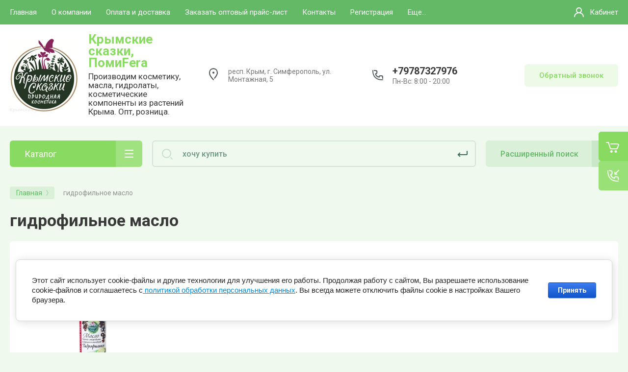

--- FILE ---
content_type: text/html; charset=utf-8
request_url: https://makluraprodukt.ru/magazin/tag/gidrofilnoe-maslo
body_size: 29793
content:



			<!DOCTYPE html>
<html data-wf-page="5c3b598191db030be7577d33" data-wf-site="5c18c320997c256f5317756a" lang="ru">

<head>
	<meta charset="utf-8">
	<meta name="robots" content="none"/>
	<title>гидрофильное масло</title>
	
	<meta content="Webflow" name="generator">
	<meta name="description" content="Список товаров гидрофильное масло">
	<meta name="keywords" content="товары гидрофильное масло">
	<meta name="SKYPE_TOOLBAR" content="SKYPE_TOOLBAR_PARSER_COMPATIBLE">
	<meta name="viewport" content="width=device-width, initial-scale=1.0, maximum-scale=1.0, user-scalable=no">
	<meta name="format-detection" content="telephone=no">
	<meta http-equiv="x-rim-auto-match" content="none">
	
		
	
		<style>
			.remodal {display: none;} .name { margin-bottom: 5px; font-size: 20px;} body .company-info__left .name.site-name { margin-bottom: 0;} .right-pannel.fix_right_hover .cart-container .cart_1{    display: flex; width: 200px; min-width: 200px; transition: all 0s ease-in-out;} .cat-title-text { padding: 8px 20px 8px 30px;} .timer-block__date span{display:inline-block;vertical-align:middle;width:46px;height:46px;border-radius:6px;font-size:18px;line-height:46px;font-weight:700;text-align:center}.timer-block__date ins{opacity:.5;display:inline-block;vertical-align:middle;width:4px;height:14px;margin:0 8px} @media (min-width: 1261px){body .company-info__left.logo_left{display:flex;align-items:center;width:380px}body .logo_left .link{font-size:26px}}body .logo_left .desc{line-height:1.1}body .site-logo{display:inline-block;vertical-align:middle;margin:5px 20px 5px 0}body .name{margin-bottom:0}body .company-info__left .name.site-name + .site-desc{margin-top:5px;display:block}body .company-info__left > .name{display:inline-block;vertical-align:middle}@media (min-width: 1261px){body .logo_left .site-logo{flex-shrink:0}}
		</style>
	
	
			<link rel="stylesheet" href="/g/libs/jqueryui/datepicker-and-slider/css/jquery-ui.css">
		<link rel="stylesheet" href="/g/libs/lightgallery/v1.2.19/lightgallery.css">
		<link rel="stylesheet" href="/g/libs/remodal/css/remodal.css">
		<link rel="stylesheet" href="/g/libs/remodal/css/remodal-default-theme.css">
		<link href="https://fonts.googleapis.com/css?family=Roboto:300,400,500,700,900&display=swap&amp;subset=cyrillic,cyrillic-ext,latin-ext" rel="stylesheet">
	
	<script src="/g/libs/jquery/1.10.2/jquery.min.js"></script>
	
				<link rel="stylesheet" href="/g/css/styles_articles_tpl.css">

            <!-- 46b9544ffa2e5e73c3c971fe2ede35a5 -->
            <script src='/shared/s3/js/lang/ru.js'></script>
            <script src='/shared/s3/js/common.min.js'></script>
        <link rel='stylesheet' type='text/css' href='/shared/s3/css/calendar.css' /><link rel="stylesheet" href="/g/libs/lightgallery-proxy-to-hs/lightgallery.proxy.to.hs.min.css" media="all" async>
<script src="/g/libs/lightgallery-proxy-to-hs/lightgallery.proxy.to.hs.stub.min.js"></script>
<script src="/g/libs/lightgallery-proxy-to-hs/lightgallery.proxy.to.hs.js" async></script>
<link rel="icon" href="/favicon.png" type="image/png">
	<link rel="apple-touch-icon" href="/thumb/2/LWXycLAsrYVHUeczKuvz_w/r/favicon.png">
	<link rel="apple-touch-icon" sizes="57x57" href="/thumb/2/cSiQoKjZkTMIo0ziQoXd3Q/57c57/favicon.png">
	<link rel="apple-touch-icon" sizes="60x60" href="/thumb/2/ADHYAP_QOPaTX7kCwZk1yQ/60c60/favicon.png">
	<link rel="apple-touch-icon" sizes="72x72" href="/thumb/2/NUeGOwT7ccqi0vKCk5c7CQ/72c72/favicon.png">
	<link rel="apple-touch-icon" sizes="76x76" href="/thumb/2/hXphuvuCGMlCNmPwtBK8JQ/76c76/favicon.png">
	<link rel="apple-touch-icon" sizes="114x114" href="/thumb/2/eu_DCr8HaH-4Fl9Q5T1Yug/114c114/favicon.png">
	<link rel="apple-touch-icon" sizes="120x120" href="/thumb/2/3MmgBXK7FEpfGfzqoDIQig/120c120/favicon.png">
	<link rel="apple-touch-icon" sizes="144x144" href="/thumb/2/j9LDtrtN_JRbLahuwp6tEA/144c144/favicon.png">
	<link rel="apple-touch-icon" sizes="152x152" href="/thumb/2/hJpSN6oEQd3e9064W7B_Jg/152c152/favicon.png">
	<link rel="apple-touch-icon" sizes="180x180" href="/thumb/2/f_vyPxiafrQ-f6zkloMaLQ/180c180/favicon.png">
	
	<meta name="msapplication-TileImage" content="/thumb/2/bmMZwZpxmRExzY98ed18Wg/c/favicon.png">
	<meta name="msapplication-square70x70logo" content="/thumb/2/u4ZCgXlIt0M0m6gZuZtRyQ/70c70/favicon.png">
	<meta name="msapplication-square150x150logo" content="/thumb/2/foNNC3kvbPYBac4AKEENng/150c150/favicon.png">
	<meta name="msapplication-wide310x150logo" content="/thumb/2/4xXaTyEaqfQGm4mLgRUUfg/310c150/favicon.png">
	<meta name="msapplication-square310x310logo" content="/thumb/2/rmdEXcb0zBLSx3J7TTuAiw/310c310/favicon.png">

<!--s3_require-->
<link rel="stylesheet" href="/g/basestyle/1.0.1/user/user.css" type="text/css"/>
<link rel="stylesheet" href="/g/basestyle/1.0.1/cookie.message/cookie.message.css" type="text/css"/>
<link rel="stylesheet" href="/g/basestyle/1.0.1/user/user.blue.css" type="text/css"/>
<script type="text/javascript" src="/g/basestyle/1.0.1/user/user.js" async></script>
<link rel="stylesheet" href="/g/basestyle/1.0.1/cookie.message/cookie.message.blue.css" type="text/css"/>
<script type="text/javascript" src="/g/basestyle/1.0.1/cookie.message/cookie.message.js" async></script>
<!--/s3_require-->
					
		
		
		
			<link rel="stylesheet" type="text/css" href="/g/shop2v2/default/css/theme.less.css">		
			<script type="text/javascript" src="/g/printme.js"></script>
		<script type="text/javascript" src="/g/shop2v2/default/js/tpl.js"></script>
		<script type="text/javascript" src="/g/shop2v2/default/js/baron.min.js"></script>
		
			<script type="text/javascript" src="/g/shop2v2/default/js/shop2.2.js"></script>
		
	<script type="text/javascript">shop2.init({"productRefs": {"513351501":{"ob_em_112":{"32966701":["627655901"]}}},"apiHash": {"getPromoProducts":"9a32ec59b443063b9d6f4fade994c213","getSearchMatches":"70ca1d0dbe2ee8bc76eb3ac49cc5908f","getFolderCustomFields":"731b06c685f4f66c9e045c176842abb0","getProductListItem":"ee745693378e1295f7e90fbba4174baf","cartAddItem":"2a8f3d97483c832720375a8716d5ee06","cartRemoveItem":"3f049faa33fbeb3ea57d5689f922ae39","cartUpdate":"1cf88fe42a7f536199fdd347f16680d1","cartRemoveCoupon":"81b4d33831246f934e997bad2be914b7","cartAddCoupon":"0f23502b45472a631771cff52384c695","deliveryCalc":"d24904d30da3e9de8e499a7f1daa7492","printOrder":"94c5b4e64e0413511e18585fd4da6b26","cancelOrder":"3a9bdfcf0151d813106fe92afd5356d4","cancelOrderNotify":"0ea04d4f835bda65b11b375d62d25766","repeatOrder":"eacf52a09de94aa531faedb5fc0939a9","paymentMethods":"93027d140ffc1326591b14b519957bdb","compare":"44cf7e32073721f9d9242c1cc0098ad9"},"hash": null,"verId": 2816713,"mode": "tag","step": "","uri": "/magazin","IMAGES_DIR": "/d/","my": {"gr_new_contats_popup":true,"show_sections":false,"gr_slider_corrections":true,"lazy_load_subpages":true,"gr_pagelist_lazy_load":true,"price_fa_rouble":true,"buy_alias":"\u0412 \u043a\u043e\u0440\u0437\u0438\u043d\u0443","buy_mod":true,"buy_kind":true,"on_shop2_btn":true,"hide_article":true,"gr_buy_btn_data_url":true,"gr_product_quick_view":true,"gr_shop2_msg":true,"gr_timer_top":true,"fix_right_hover":true,"gr_img_lazyload":false},"shop2_cart_order_payments": 5,"cf_margin_price_enabled": 0,"maps_yandex_key":"","maps_google_key":""});</script>
<style type="text/css">.product-item-thumb {width: 400px;}.product-item-thumb .product-image, .product-item-simple .product-image {height: 400px;width: 400px;}.product-item-thumb .product-amount .amount-title {width: 304px;}.product-item-thumb .product-price {width: 350px;}.shop2-product .product-side-l {width: 250px;}.shop2-product .product-image {height: 250px;width: 250px;}.shop2-product .product-thumbnails li {width: 73px;height: 73px;}</style>
	
		<!-- Custom js -->
		<script src="/g/libs/timer/js/timer.js" charset="utf-8"></script>
		<script src="/g/libs/jquery-match-height/0.7.2/jquery.matchHeight.min.js" charset="utf-8"></script>
		<script src="/g/libs/jquery-responsive-tabs/1.6.3/jquery.responsiveTabs.min.js" charset="utf-8"></script>
		<script src="/g/libs/lightgallery/v1.2.19/lightgallery.js" charset="utf-8"></script>
		<script src="/g/libs/jquery-slick/1.6.0/slick.min.js" charset="utf-8"></script>
		<script src="/g/libs/remodal/js/remodal.js" charset="utf-8"></script>
		<script src="/g/libs/flexmenu/1.4.2/flexmenu.min.js"></script>
				
		<script src="/g/templates/shop2/2.79.2/js/animit.js"></script>
		<script src="/g/templates/shop2/2.79.2/js/waslide.js"></script>
		<!-- Custom js -->
		
		<link rel="stylesheet" href="/g/libs/jquery-popover/0.0.4/jquery.popover.css">
	<script src="/g/libs/jquery-popover/0.0.4/jquery.popover.js"></script>
	
									
	<!-- [if lt IE 9]>
	<script src="https://cdnjs.cloudflare.com/ajax/libs/html5shiv/3.7.3/html5shiv.min.js" type="text/javascript"></script>
	<![endif] -->
		
	
		
								    <link rel="stylesheet" href="/g/templates/shop2/2.101.2/themes/theme13/theme.scss.css">
							
	<!-- webflow -->
	
		<script type="text/javascript">
		    !function(o,c){var n=c.documentElement,t=" w-mod-";n.className+=t+"js",("ontouchstart"in o||o.DocumentTouch&&c instanceof DocumentTouch)&&(n.className+=t+"touch")}(window,document);
		</script>
	
	<!-- webflow -->
	
		
		
		
		
		<link rel="stylesheet" href="/t/v14122/images/fixed_panel.css">
	<link rel="stylesheet" href="/t/v14122/images/site.addons2.scss.css">
</head>	
<link rel="stylesheet" href="/t/v14122/images/site.addons.scss.css">
<body class="body site slider_corrections">
		
			
			<style>
				.quick-view-trigger {display: none !important;}
			</style>
		
		
<div class="site__wrapper">
	
					
				
	<div class="burger-block">
		<div class="burger-block__section">
			<div class="burger-close">&nbsp;</div>
			<div class="burger-block__menu">Меню</div>
			<div class="burger-cabinet">
				<a href="#login-form" class="top-pannel_cabinet left-pannel w-nav-link w--nav-link-open">Кабинет</a>
			</div>
			<div class="burger-folders">
				<div class="burger-title cat-title-text">Каталог</div>
				<div class="burger-folders__body">
					<ul class="burger-folders__list menu-default">
											         					         					         					         					    					         					              					              					                   <li class="firstlevel">
					                   						                   		<a href="/magazin/syre-dlya-kosmetiki-optom"><span>Сырье для косметики оптом</span></a>
					                   						                   	
					              					         					         					         					         					    					         					              					                   					                        </li>
					                        					                   					              					              					                   <li class="firstlevel sublevel">
					                   						                   		<a class="hasArrow" href="/magazin/folder/komponenty-dlya-domashney-kosmetiki"><span>Компоненты для домашней косметики</span></a>
					                   						                   	
					              					         					         					         					         					    					         					              					                   					                        <ul>
					                            <li class="parentItem"><a href="/magazin/folder/komponenty-dlya-domashney-kosmetiki"><span>Компоненты для домашней косметики</span></a></li>
					                    						              					              					                   <li class=""><a href="/magazin/folder/efirnye-masla-bolshie-fasovki"><span>Эфирные масла большие фасовки</span></a>
					              					         					         					         					         					    					         					              					                   					                        </li>
					                        					                   					              					              					                   <li class=""><a href="/magazin/folder/komponenty-dlya-kosmetiki"><span>Базовые масла большие фасовки</span></a>
					              					         					         					         					         					    					         					              					                   					                        </li>
					                        					                   					              					              					                   <li class=""><a href="/magazin/folder/gidrolaty-bolshie-fasovki"><span>Гидролаты большие фасовки</span></a>
					              					         					         					         					         					    					         					              					                   					                        </li>
					                        					                   					              					              					                   <li class=""><a href="/magazin/folder/ekstrakty"><span>Экстракты</span></a>
					              					         					         					         					         					    					         					              					                   					                        </li>
					                        					                   					              					              					                   <li class=""><a href="/magazin/folder/voski-i-emulgatory"><span>Воски и эмульгаторы</span></a>
					              					         					         					         					         					    					         					              					                   					                        </li>
					                        					                   					              					              					                   <li class=""><a href="/magazin/folder/abrazivy-i-poroshki"><span>Абразивы и порошки</span></a>
					              					         					         					         					         					    					         					              					                   					                        </li>
					                        					                   					              					              					                   <li class=""><a href="/magazin/folder/proteiny"><span>Протеины</span></a>
					              					         					         					         					         					    					         					              					                   					                        </li>
					                        					                   					              					              					                   <li class=""><a href="/magazin/folder/otdushki"><span>Отдушки</span></a>
					              					         					         					         					         					    					         					              					                   					                        </li>
					                        					                   					              					              					                   <li class=""><a href="/magazin/folder/kosmeticheskie-komponenty-razlichnogo-deystviya"><span>Косметические компоненты различного действия</span></a>
					              					         					         					         					         					    					         					              					                   					                        </li>
					                        					                             </ul></li>
					                        					                   					              					              					                   <li class="firstlevel">
					                   						                   		<a href="/magazin/folder/dlya-ruk-1"><span>Упаковка для косметики</span></a>
					                   						                   	
					              					         					         					         					         					    					         					              					                   					                        </li>
					                        					                   					              					              					                   <li class="firstlevel">
					                   						                   		<a href="/magazin/folder/gidrolaty-i-ekstrakty"><span>Гидролаты и экстракты</span></a>
					                   						                   	
					              					         					         					         					         					    					         					              					                   					                        </li>
					                        					                   					              					              					                   <li class="firstlevel sublevel">
					                   						                   		<a class="hasArrow" href="/magazin/folder/dlya-zdorovya"><span>Для здоровья</span></a>
					                   						                   	
					              					         					         					         					         					    					         					              					                   					                        <ul>
					                            <li class="parentItem"><a href="/magazin/folder/dlya-zdorovya"><span>Для здоровья</span></a></li>
					                    						              					              					                   <li class=""><a href="/magazin/folder/pishchevye-dobavki"><span>Пищевые добавки</span></a>
					              					         					         					         					         					    					         					              					                   					                        </li>
					                        					                   					              					              					                   <li class=""><a href="/magazin/folder/travyanye-sbory-i-chai"><span>Травяные сборы и чаи</span></a>
					              					         					         					         					         					    					         					              					                   					                        </li>
					                        					                   					              					              					                   <li class=""><a href="/magazin/folder/kremy"><span>Кремы</span></a>
					              					         					         					         					         					    					         					              					                   					                        </li>
					                        					                   					              					              					                   <li class=""><a href="/magazin/folder/masla-i-koncentraty"><span>Масла и концентраты</span></a>
					              					         					         					         					         					    					         					              					                   					                        </li>
					                        					                   					              					              					                   <li class=""><a href="/magazin/folder/siropy-i-balzamy"><span>Сиропы и бальзамы</span></a>
					              					         					         					         					         					    					         					              					                   					                        </li>
					                        					                             </ul></li>
					                        					                   					              					              					                   <li class="firstlevel sublevel">
					                   						                   		<a class="hasArrow" href="/magazin/folder/dlya-lica"><span>Для лица</span></a>
					                   						                   	
					              					         					         					         					         					    					         					              					                   					                        <ul>
					                            <li class="parentItem"><a href="/magazin/folder/dlya-lica"><span>Для лица</span></a></li>
					                    						              					              					                   <li class=""><a href="/magazin/folder/kremy-dlya-lica-i-vek"><span>Кремы для лица и век</span></a>
					              					         					         					         					         					    					         					              					                   					                        </li>
					                        					                   					              					              					                   <li class=""><a href="/magazin/folder/maski-dlya-lica"><span>Маски для лица</span></a>
					              					         					         					         					         					    					         					              					                   					                        </li>
					                        					                   					              					              					                   <li class=""><a href="/magazin/folder/ubtany-i-enzimnye-pudry"><span>Убтаны и энзимные пудры</span></a>
					              					         					         					         					         					    					         					              					                   					                        </li>
					                        					                   					              					              					                   <li class=""><a href="/magazin/folder/penki-dlya-umyvaniya"><span>Пенки для умывания</span></a>
					              					         					         					         					         					    					         					              					                   					                        </li>
					                        					                   					              					              					                   <li class=""><a href="/magazin/folder/gidrofilnye-masla-dlya-umyvaniya"><span>Гидрофильные масла для умывания</span></a>
					              					         					         					         					         					    					         					              					                   					                        </li>
					                        					                   					              					              					                   <li class=""><a href="/magazin/folder/syvorotki-dlya-lica"><span>Сыворотки  для лица</span></a>
					              					         					         					         					         					    					         					              					                   					                        </li>
					                        					                   					              					              					                   <li class=""><a href="/magazin/folder/skraby-dlya-lica"><span>Скрабы для лица</span></a>
					              					         					         					         					         					    					         					              					                   					                        </li>
					                        					                   					              					              					                   <li class=""><a href="/magazin/folder/gidrolaty-dlya-lica"><span>Гидролаты для лица</span></a>
					              					         					         					         					         					    					         					              					                   					                        </li>
					                        					                   					              					              					                   <li class=""><a href="/magazin/folder/toniki-dlya-lica"><span>Тоники для лица</span></a>
					              					         					         					         					         					    					         					              					                   					                        </li>
					                        					                   					              					              					                   <li class=""><a href="/magazin/folder/balzamy-dlya-gub"><span>Бальзамы для губ</span></a>
					              					         					         					         					         					    					         					              					                   					                        </li>
					                        					                   					              					              					                   <li class=""><a href="/magazin/folder/dlya-brovey-i-resnic"><span>Для бровей и ресниц</span></a>
					              					         					         					         					         					    					         					              					                   					                        </li>
					                        					                   					              					              					                   <li class=""><a href="/magazin/folder/masla-dlya-lica"><span>Масла  для лица</span></a>
					              					         					         					         					         					    					         					              					                   					                        </li>
					                        					                             </ul></li>
					                        					                   					              					              					                   <li class="firstlevel">
					                   						                   		<a href="/magazin/folder/dlya-zubov-i-polosti-rta"><span>Для зубов и полости рта</span></a>
					                   						                   	
					              					         					         					         					         					    					         					              					                   					                        </li>
					                        					                   					              					              					                   <li class="firstlevel sublevel">
					                   						                   		<a class="hasArrow" href="/magazin/folder/dlya-tela"><span>Для тела</span></a>
					                   						                   	
					              					         					         					         					         					    					         					              					                   					                        <ul>
					                            <li class="parentItem"><a href="/magazin/folder/dlya-tela"><span>Для тела</span></a></li>
					                    						              					              					                   <li class=""><a href="/magazin/folder/kremy-dlya-tela"><span>Кремы для тела</span></a>
					              					         					         					         					         					    					         					              					                   					                        </li>
					                        					                   					              					              					                   <li class=""><a href="/magazin/folder/skraby-dlya-tela"><span>Скрабы для тела</span></a>
					              					         					         					         					         					    					         					              					                   					                        </li>
					                        					                   					              					              					                   <li class=""><a href="/magazin/folder/geli-dlya-dusha"><span>Гели для душа</span></a>
					              					         					         					         					         					    					         					              					                   					                        </li>
					                        					                   					              					              					                   <li class=""><a href="/magazin/folder/peny-i-koncentraty-dlya-vann"><span>Пены и концентраты для ванн</span></a>
					              					         					         					         					         					    					         					              					                   					                        </li>
					                        					                   					              					              					                   <li class=""><a href="/magazin/folder/gidrolaty-dlya-tela"><span>Гидролаты для тела</span></a>
					              					         					         					         					         					    					         					              					                   					                        </li>
					                        					                   					              					              					                   <li class=""><a href="/magazin/folder/toniki-dlya-tela"><span>Тоники для тела</span></a>
					              					         					         					         					         					    					         					              					                   					                        </li>
					                        					                   					              					              					                   <li class=""><a href="/magazin/folder/dezodoranty"><span>Дезодоранты</span></a>
					              					         					         					         					         					    					         					              					                   					                        </li>
					                        					                   					              					              					                   <li class=""><a href="/magazin/folder/masla-dlya-tela"><span>Масла для тела</span></a>
					              					         					         					         					         					    					         					              					                   					                        </li>
					                        					                             </ul></li>
					                        					                   					              					              					                   <li class="firstlevel">
					                   						                   		<a href="/magazin/folder/dlya-ruk"><span>Для рук</span></a>
					                   						                   	
					              					         					         					         					         					    					         					              					                   					                        </li>
					                        					                   					              					              					                   <li class="firstlevel">
					                   						                   		<a href="/magazin/folder/dlya-nog"><span>Для ног</span></a>
					                   						                   	
					              					         					         					         					         					    					         					              					                   					                        </li>
					                        					                   					              					              					                   <li class="firstlevel sublevel">
					                   						                   		<a class="hasArrow" href="/magazin/folder/dlya-volos-i-kozhi-golovy"><span>Для волос и кожи головы</span></a>
					                   						                   	
					              					         					         					         					         					    					         					              					                   					                        <ul>
					                            <li class="parentItem"><a href="/magazin/folder/dlya-volos-i-kozhi-golovy"><span>Для волос и кожи головы</span></a></li>
					                    						              					              					                   <li class=""><a href="/magazin/folder/shampuni-zhidkie"><span>Шампуни жидкие</span></a>
					              					         					         					         					         					    					         					              					                   					                        </li>
					                        					                   					              					              					                   <li class=""><a href="/magazin/folder/shampuni-tverdye"><span>Шампуни твердые</span></a>
					              					         					         					         					         					    					         					              					                   					                        </li>
					                        					                   					              					              					                   <li class=""><a href="/magazin/folder/maski-skraby-i-voski"><span>Маски, скрабы и воски</span></a>
					              					         					         					         					         					    					         					              					                   					                        </li>
					                        					                   					              					              					                   <li class=""><a href="/magazin/folder/masla-dlya-volos"><span>Масла для волос</span></a>
					              					         					         					         					         					    					         					              					                   					                        </li>
					                        					                   					              					              					                   <li class=""><a href="/magazin/folder/gidrolaty-i-syvorotki"><span>Гидролаты  и сыворотки</span></a>
					              					         					         					         					         					    					         					              					                   					                        </li>
					                        					                             </ul></li>
					                        					                   					              					              					                   <li class="firstlevel sublevel">
					                   						                   		<a class="hasArrow" href="/magazin/folder/masla"><span>Масла</span></a>
					                   						                   	
					              					         					         					         					         					    					         					              					                   					                        <ul>
					                            <li class="parentItem"><a href="/magazin/folder/masla"><span>Масла</span></a></li>
					                    						              					              					                   <li class=""><a href="/magazin/folder/kosmeticheskie-masla"><span>Косметические масла</span></a>
					              					         					         					         					         					    					         					              					                   					                        </li>
					                        					                   					              					              					                   <li class=""><a href="/magazin/folder/efirnye-masla"><span>Эфирные масла</span></a>
					              					         					         					         					         					    					         					              					                   					                        </li>
					                        					                             </ul></li>
					                        					                   					              					              					                   <li class="firstlevel">
					                   						                   		<a href="/magazin/folder/voski-i-konkrety"><span>Воски и конкреты</span></a>
					                   						                   	
					              					         					         					         					         					    					         					              					                   					                        </li>
					                        					                   					              					              					                   <li class="firstlevel sublevel">
					                   						                   		<a class="hasArrow" href="/magazin/folder/mylo-i-sredstva-dlya-vann"><span>Мыло и средства для ванн</span></a>
					                   						                   	
					              					         					         					         					         					    					         					              					                   					                        <ul>
					                            <li class="parentItem"><a href="/magazin/folder/mylo-i-sredstva-dlya-vann"><span>Мыло и средства для ванн</span></a></li>
					                    						              					              					                   <li class=""><a href="/magazin/folder/mylo"><span>Мыло</span></a>
					              					         					         					         					         					    					         					              					                   					                        </li>
					                        					                   					              					              					                   <li class=""><a href="/magazin/folder/-beldi"><span>Бельди</span></a>
					              					         					         					         					         					    					         					              					                   					                        </li>
					                        					                   					              					              					                   <li class=""><a href="/magazin/folder/peny-i-koncentraty"><span>Пены и концентраты</span></a>
					              					         					         					         					         					    					         					              					                   					                        </li>
					                        					                   					              					              					                   <li class=""><a href="/magazin/folder/travyanye-meshochki-dlya-zaparivaniya"><span>Травяные мешочки для запаривания</span></a>
					              					         					         					         					         					    					         					              					                   					                        </li>
					                        					                             </ul></li>
					                        					                   					              					              					                   <li class="firstlevel">
					                   						                   		<a href="/magazin/folder/balzamy-celitelnica"><span>Бальзамы Целительница</span></a>
					                   						                   	
					              					         					         					         					         					    					         					              					                   					                        </li>
					                        					                   					              					              					                   <li class="firstlevel">
					                   						                   		<a href="/magazin/folder/shokoladnaya-kosmetika"><span>Шоколадная косметика</span></a>
					                   						                   	
					              					         					         					         					         					    					         					              					                   					                        </li>
					                        					                   					              					              					                   <li class="firstlevel sublevel">
					                   						                   		<a class="hasArrow" href="/magazin/folderblagovoniya-i-duhi"><span>Благовония и духи</span></a>
					                   						                   	
					              					         					         					         					         					    					         					              					                   					                        <ul>
					                            <li class="parentItem"><a href="/magazin/folderblagovoniya-i-duhi"><span>Благовония и духи</span></a></li>
					                    						              					              					                   <li class=""><a href="/magazin/folder/maslyanye-duhi"><span>Масляные духи</span></a>
					              					         					         					         					         					    					         					              					                   					                        </li>
					                        					                   					              					              					                   <li class=""><a href="/magazin/folder/krymskie-blagovoniya"><span>Крымские благовония</span></a>
					              					         					         					         					         					    					         					              					                   					                        </li>
					                        					                   					              					              					                   <li class=""><a href="/magazin/folder/aromasvechi-i-diffuzory"><span>Аромасвечи и диффузоры</span></a>
					              					         					         					         					         					    					         					              					                   					                        </li>
					                        					                   					              					              					                   <li class=""><a href="/magazin/folder/aromamasla"><span>Аромамасла</span></a>
					              					         					         					         					         					    					         					              					                   					                        </li>
					                        					                             </ul></li>
					                        					                   					              					              					                   <li class="firstlevel">
					                   						                   		<a href="/magazin/folder/podarochnye-karty"><span>Подарочные карты</span></a>
					                   						                   	
					              					         					         					         					         					    					         					              					                   					                        </li>
					                        					                   					              					              					                   <li class="firstlevel">
					                   						                   		<a href="/magazin/folder/podarochnye-nabory"><span>Подарочные наборы</span></a>
					                   						                   	
					              					         					         					         					         					    					         					              					                   					                        </li>
					                        					                   					              					              					                   <li class="firstlevel sublevel">
					                   						                   		<a class="hasArrow" href="/magazin/folder/dlya-doma"><span>Для дома</span></a>
					                   						                   	
					              					         					         					         					         					    					         					              					                   					                        <ul>
					                            <li class="parentItem"><a href="/magazin/folder/dlya-doma"><span>Для дома</span></a></li>
					                    						              					              					                   <li class=""><a href="/magazin/folder/travyanye-podushki-i-valiki"><span>Травяные подушки и валики</span></a>
					              					         					         					         					         					    					         					              					                   					                        </li>
					                        					                   					              					              					                   <li class=""><a href="/magazin/folder/sashe-dlya-belya-i-shkafov"><span>Саше для белья и шкафов</span></a>
					              					         					         					         					         					    					         					              					                   					                        </li>
					                        					                             </ul></li>
					                        					                   					              					              					                   <li class="firstlevel sublevel">
					                   						                   		<a class="hasArrow" href="/magazin/folder/napitki-i-produkty-pitaniya"><span>Напитки и продукты питания</span></a>
					                   						                   	
					              					         					         					         					         					    					         					              					                   					                        <ul>
					                            <li class="parentItem"><a href="/magazin/folder/napitki-i-produkty-pitaniya"><span>Напитки и продукты питания</span></a></li>
					                    						              					              					                   <li class=""><a href="/magazin/folder/travyanye-chai-i-sbory"><span>Травяные чаи и сборы</span></a>
					              					         					         					         					         					    					         					              					                   					                        </li>
					                        					                   					              					              					                   <li class=""><a href="/magazin/folder/varene-1"><span>Сиропы</span></a>
					              					         					         					         					         					    					         					              					                   					                        </li>
					                        					                   					              					              					                   <li class=""><a href="/magazin/folder/varene"><span>Варенье</span></a>
					              					         					         					         					         					    					         					              					                   					                        </li>
					                        					                   					              					              					                   <li class=""><a href="/magazin/folder/urbechi-iz-krymskih-orehov-i-semyan"><span>Урбечи из крымских орехов и семян</span></a>
					              					         					         					         					         					    					         					              					                   					                        </li>
					                        					                             </ul></li>
					                        					                   					              					              					                   <li class="firstlevel">
					                   						                   		<a href="/magazin/folder/dlya-sobak-i-koshek"><span>Для собак и кошек</span></a>
					                   						                   	
					              					         					         					         					         					    					    					    </li>
					</ul>
				</div>
			</div>
			
		</div>
	</div>
	
	<div class="mobile-menu">
		<div class="mobile-menu__inner">
			<div class="mobile-menu__back">&nbsp;</div>
			<div class="mobile-menu__title">Меню</div>
			<div class="burger-navigation">
								    <ul class="burger-navigation__list menu-default">
											              					              					                   <li class="firstlevel"><a href="/"><span>Главная</span></a>
					              					         					         					         					    					              					                   					                        </li>
					                        					                   					              					              					                   <li class="firstlevel sublevel"><a class="hasArrow" href="/o-kompanii"><span>О компании</span></a>
					              					         					         					         					    					              					                   					                        </li>
					                        					                   					              					              					                   <li class="firstlevel"><a href="/oplata-dostavka"><span>Оплата и доставка</span></a>
					              					         					         					         					    					              					                   					                        </li>
					                        					                   					              					              					                   <li class="firstlevel"><a href="/zakazat-optovyy-prays-list"><span>Заказать оптовый прайс-лист</span></a>
					              					         					         					         					    					              					                   					                        </li>
					                        					                   					              					              					                   <li class="firstlevel"><a href="/kontakty"><span>Контакты</span></a>
					              					         					         					         					    					              					                   					                        </li>
					                        					                   					              					              					                   <li class="firstlevel"><a href="/registraciya"><span>Регистрация</span></a>
					              					         					         					         					    					              					                   					                        </li>
					                        					                   					              					              					                   <li class="firstlevel"><a href="/kontraktnoe-proizvodstvo-kosmetiki"><span>Контрактное производство косметики</span></a>
					              					         					         					         					    					    					    </li>
					</ul>
							</div>
		</div>
	</div>
	
    <div class="right-pannel fix_right_hover">
        <div class="right-pannel__inner">
        	
                    													<div class="cart-container panel_no_block">
	                <span href="/magazin/cart" data-w-id="aaab699d-b1d5-c3e0-fe4a-8184ed5d3630" href="#" class="cart cart_1 cart_link w-inline-block no_events">
	                    <div class="cart-icon"><span class="cart_amount hide">0</span></div>
	                    <div class="text-block-8">Корзина пуста</div>
	                </span>
	                <a href="/magazin/cart" data-w-id="aaab699d-b1d5-c3e0-fe4a-8184ed5d3630" href="#" class="cart cart_2 cart_link w-inline-block no_events">
	                    <div class="cart-icon"><span class="cart_amount hide">0</span></div>
	                    <div class="text-block-8">Корзина</div>
	                </a>
	            </div>
			        	            
                        	            <div class="form-btn-container panel_no_block2">
	                <a data-w-id="542ea86e-36e2-192c-d6ad-11f186ac5285" href="#call_form" class="form-btn w-inline-block">
	                    <div class="form-icon"></div>
	                    <div class="text-block-8">Обратный звонок</div>
	                </a>
	            </div>
                        <a href="#top-pannel" class="up_btn w-inline-block"></a>
        </div>
    </div> <!-- .right-pannel -->
    
    <header class="site-hedaer">
        <div class="header">
        
        	        			        				        											        				
			
            <div data-collapse="medium" data-animation="over-left" data-duration="400" id="top-pannel" data-doc-height="1" data-no-scroll="1" class="top-pannel w-nav">
            	
            	<div class="top-pannel__inner">
            			            		<a href="/napishite-nam" class="top-btn2">
	            			<i>
	            					            					<svg xmlns="http://www.w3.org/2000/svg" width="24" height="24" viewBox="0 0 30 30">
<path fill-rule="evenodd" clip-rule="evenodd" d="M7 5a4 4 0 00-4 4v12a4 4 0 004 4h16a4 4 0 004-4V9a4 4 0 00-4-4H7zM5 9a2 2 0 012-2h16a2 2 0 012 2v12a2 2 0 01-2 2H7a2 2 0 01-2-2V9zm3.65.24a1 1 0 10-1.3 1.52l5.047 4.326a4 4 0 005.206 0l5.048-4.327a1 1 0 00-1.302-1.518l-5.047 4.326a2 2 0 01-2.604 0L8.651 9.241z"></path>
</svg>
	            					            			</i>
	            		</a>
            		            		<div class="search-btn">
            			<i>
            				<svg xmlns="http://www.w3.org/2000/svg" xmlns:xlink="http://www.w3.org/1999/xlink" xmlns:ev="http://www.w3.org/2001/xml-events" version="1.1" baseProfile="full" xml:space="preserve" x="0px" y="0px" width="40px" height="40px" viewBox="0 0 40 40" preserveAspectRatio="none" shape-rendering="geometricPrecision">"<rect fill="none" x="11" y="11" width="17" height="17" rx="8.5" stroke="#fff" stroke-width="2"/><path d="M28 28L31 31" stroke="#fff" stroke-width="2" stroke-linecap="round"/></svg>
            				            			</i>
            		</div>
	                <div class="top-pannel__cont-btn">
	                    <div class="cont-icon" data-remodal-target="call_form">&nbsp;</div>
	                </div>
	                	                <div class="top-pannel__cart">
	                													
	                    	                    							<a href="/magazin/cart" class="cart-icon mobile no_events">
		                    	<span class="cart_amount hide">0</span>
		                    </a>
							                    	                </div>
	                <div class="width-container-top w-container">
	                    <div class="burger-btn">&nbsp;</div>
	                    <nav role="navigation" class="nav-menu w-hidden-tiny w-nav-menu">
	                        <div class="nav-menu__wrap">
	                            								    <ul class="top-menu__wrap menu-default">
								        								
								            								
								            								                <li class=" opened"><a class="top-menu__link w-nav-link" href="/"><span>Главная</span></a>
								            								            								
								        								
								            								                								                        </li>
								                    								                								            								
								            								                <li class="has"><a class="top-menu__link w-nav-link" href="/o-kompanii"><span>О компании</span></a>
								            								            								
								        								
								            								                								                        </li>
								                    								                								            								
								            								                <li class=""><a class="top-menu__link w-nav-link" href="/oplata-dostavka"><span>Оплата и доставка</span></a>
								            								            								
								        								
								            								                								                        </li>
								                    								                								            								
								            								                <li class=""><a class="top-menu__link w-nav-link" href="/zakazat-optovyy-prays-list" target="_blank"><span>Заказать оптовый прайс-лист</span></a>
								            								            								
								        								
								            								                								                        </li>
								                    								                								            								
								            								                <li class=""><a class="top-menu__link w-nav-link" href="/kontakty"><span>Контакты</span></a>
								            								            								
								        								
								            								                								                        </li>
								                    								                								            								
								            								                <li class=""><a class="top-menu__link w-nav-link" href="/registraciya"><span>Регистрация</span></a>
								            								            								
								        								
								            								                								                        </li>
								                    								                								            								
								            								                <li class=""><a class="top-menu__link w-nav-link" href="/kontraktnoe-proizvodstvo-kosmetiki" target="_blank"><span>Контрактное производство косметики</span></a>
								            								            								
								        								        </li>
								    </ul>
								    									                        </div>
	                    </nav>
	                    <a href="#login-form" class="top-pannel_cabinet w-button">Кабинет</a>
	                    <div class="remodal" data-remodal-id="login-form" role="dialog">
							<button data-remodal-action="close" class="close-button"><span>Закрыть</span></button>
							<div class="shop2-block login-form ">
	<div class="block-title">
		Кабинет
	</div>
	<div class="block-body">
		
			<form method="post" action="/registraciya">
				<input type="hidden" name="mode" value="login" />

				<div class="row login tpl-field">
					<input placeholder="Логин" type="text" name="login" id="login" tabindex="1" value="" />
				</div>
				<div class="row tpl-field">
					<input placeholder="Пароль" type="password" name="password" id="password" tabindex="2" value="" />
				</div>

				<div class="login-btns">
					<div class="login-btns__enter">
						<button type="submit" class="btn-style" tabindex="3">Войти</button>
					</div>
					<div class="login-btns__in">
						<a href="/registraciya/forgot_password" class="forgot">Забыли пароль?</a><br/>
						<a href="/registraciya/register" class="register">Регистрация</a>
					</div>
				</div>
			<re-captcha data-captcha="recaptcha"
     data-name="captcha"
     data-sitekey="6LddAuIZAAAAAAuuCT_s37EF11beyoreUVbJlVZM"
     data-lang="ru"
     data-rsize="invisible"
     data-type="image"
     data-theme="light"></re-captcha></form>
			
							<div class="g-auth__row g-auth__social-min">
										



				
						<div class="g-form-field__title"><b>Также Вы можете войти через:</b></div>
			<div class="g-social">
																											<!--noindex-->
							<a href="/users/hauth/start/yandex?return_url=/magazin/tag/gidrofilnoe-maslo" class="g-social__item g-social__item--ya" rel="nofollow">Yandex</a>
						<!--/noindex-->
																
			</div>
			
		
	
			<div class="g-auth__personal-note">
									
			
							Я выражаю <a href="/registraciya/agreement" target="_blank">согласие на передачу и обработку персональных данных</a> в соответствии с <a href="/registraciya/policy" target="_blank">политикой конфиденциальности</a>
					</div>
					</div>
			
		
	</div>
</div>						</div>
	                </div>
                </div>
                
            </div>
            <div class="company-info">
                <div class="width-container head">
                    <div class="company-info__left logo_left">
                    								<div class="site-logo">
																								<a href="https://makluraprodukt.ru">									<img src="/thumb/2/DPuT10areQwtGdUoTwAQ5A/140c150/d/logo_0.png" style="max-width: 140px;" alt="" />
								</a>							</div>
						                    		                        <div class="name">
	                        			                            <div class="name site-name">
		                            	<a href="https://makluraprodukt.ru" class="link">Крымские сказки, ПомиFera</a>		                            </div>
	                            	                            	                            	<div class="desc site-desc">Производим косметику, масла, гидролаты,  косметические компоненты из растений Крыма. Опт, розница.</div>
	                           		                        </div>
                                            </div>
                    <div class="company-info__right">
                                                	<div class="address">респ. Крым, г. Симферополь, ул. Монтажная, 5</div>
                                            		                        <div class="contacts">
	                            <div class="contacts-inner new_contacts_popup">
	                                <div class="phone-item">
	                                													                                    		<a href="tel:+79787327976" class="phone">+79787327976</a>
	                                    		                                   		                                   		                                </div>
	                                	                                	<div class="schedule">Пн-Вс: 8:00 - 20:00</div>
	                                	                            </div>
	                        </div>
                                                	                        <div class="recall-btn__wrap">
	                            <a href="#call_form" class="recall-btn w-button">Обратный звонок</a>
	                        </div>
                                            </div>
                </div>
            </div>
        </div> <!-- .header -->
    </header>
    
    	    <div class="remodal" data-remodal-id="call_form" role="dialog">
			<button data-remodal-action="close" class="close-button"><span>Закрыть</span></button>
					    		    	<div class="popup-address">респ. Крым, г. Симферополь, ул. Монтажная, 5</div>
		    			
                        	
	    
        
    <div class="tpl-anketa" data-api-url="/-/x-api/v1/public/?method=form/postform&param[form_id]=5743101" data-api-type="form">
    		    			    	<div class="tpl-anketa__left">
		        	<div class="tpl-anketa__title">Обратный звонок</div>
		        			        </div>
	                        <div class="tpl-anketa__right">
	        	            <form method="post" action="/" data-s3-anketa-id="5743101">
	                <input type="hidden" name="param[placeholdered_fields]" value="1" />
	                <input type="hidden" name="form_id" value="5743101">
	                	                	                <input type="hidden" name="param[hide_title]" value="" />
	                <input type="hidden" name="param[product_name]" value="" />
                	<input type="hidden" name="param[product_link]" value="https://" />
                	<input type="hidden" name="param[policy_checkbox]" value="" />
                	<input type="hidden" name="param[has_span_button]" value="" />
	                <input type="hidden" name="tpl" value="global:shop2.form.minimal.tpl">
	                		                		                    		                        <div class="tpl-field type-text">
		                            		                            
		                            		                            <div class="field-value">
		                                		                                		                                    <input type="text" 
		                                    	 
			                                    size="30" 
			                                    maxlength="100" 
			                                    value="" 
			                                    name="d[0]" 
			                                    placeholder="Имя" 
		                                    />
		                                		                                
		                                		                            </div>
		                        </div>
		                    		                		                    		                        <div class="tpl-field type-text field-required">
		                            		                            
		                            		                            <div class="field-value">
		                                		                                		                                    <input type="text" 
		                                    	 required  
			                                    size="30" 
			                                    maxlength="100" 
			                                    value="" 
			                                    name="d[1]" 
			                                    placeholder="Телефон *" 
		                                    />
		                                		                                
		                                		                            </div>
		                        </div>
		                    		                		                    		                        <div class="tpl-field type-checkbox field-required">
		                            		                            
		                            		                            <div class="field-value">
		                                		                                		                                    <ul>
		                                        		                                            <li>
	                                            		
	                                            		<label>
	                                            			<input 
	                                            				 required  
			                                            		type="checkbox" 
			                                            		value="Да" 
			                                            		name="d[2]" 
		                                            		/>
	                                            			<span><a href="https://makluraprodukt.ru/registraciya/agreement">https://makluraprodukt.ru/registraciya/agreement</a>&nbsp;Ознакомлен с правилами предоставления услуг и согласен на обработку своих персональных данных <ins class="field-required-mark">*</ins></span>
	                                            		</label>
		                                        	</li>
		                                        		                                    </ul>
		                                		                                
		                                		                            </div>
		                        </div>
		                    		                	
	        			        		
	                	
	                <div class="tpl-field tpl-field-button">
	                    <button type="submit" class="tpl-form-button">Отправить</button>
	                </div>
	
	            <re-captcha data-captcha="recaptcha"
     data-name="captcha"
     data-sitekey="6LddAuIZAAAAAAuuCT_s37EF11beyoreUVbJlVZM"
     data-lang="ru"
     data-rsize="invisible"
     data-type="image"
     data-theme="light"></re-captcha></form>
	            
	        		        	
	                </div>
    </div>
		</div>
	    
    <div class="site-container">
        <div class="site-container__inner">
            <div class="top-block">
                <div class="width-container">
                    <div class="top-block_left">
                        <div class="cat-wrap">
                            
                            <div class="cat">
                                <div class="cat-title inner">
                                    <div class="cat-title-text">Каталог</div>
                                    <div class="cat-title-icon"></div>
                                </div>
                                                                									    <nav class="shop-folders-wrap inner">
								        <ul class="cat-list w-list-unstyled menu-default">
								            								                								            								                								
								                    								
								                    								                        <li class="cat-item">
								                        										                            <a class="cat-item_link" href="/magazin/syre-dlya-kosmetiki-optom">
									                                Сырье для косметики оптом
									                            </a>
								                            								                    								
								                    								
								                								            								                								
								                    								                        								                            </li>
								                            								                        								                    								
								                    								                        <li class="cat-item has">
								                        										                            <a class="cat-item_link sublevels" href="/magazin/folder/komponenty-dlya-domashney-kosmetiki">
									                                Компоненты для домашней косметики
									                            </a>
								                            								                    								
								                    								
								                								            								                								
								                    								                        								                            <ul>
								                        								                    								
								                    								                        <li class="">
								                            <a class="cat-item_link" href="/magazin/folder/efirnye-masla-bolshie-fasovki">
								                                Эфирные масла большие фасовки
								                            </a>
								                    								
								                    								
								                								            								                								
								                    								                        								                            </li>
								                            								                        								                    								
								                    								                        <li class="">
								                            <a class="cat-item_link" href="/magazin/folder/komponenty-dlya-kosmetiki">
								                                Базовые масла большие фасовки
								                            </a>
								                    								
								                    								
								                								            								                								
								                    								                        								                            </li>
								                            								                        								                    								
								                    								                        <li class="">
								                            <a class="cat-item_link" href="/magazin/folder/gidrolaty-bolshie-fasovki">
								                                Гидролаты большие фасовки
								                            </a>
								                    								
								                    								
								                								            								                								
								                    								                        								                            </li>
								                            								                        								                    								
								                    								                        <li class="">
								                            <a class="cat-item_link" href="/magazin/folder/ekstrakty">
								                                Экстракты
								                            </a>
								                    								
								                    								
								                								            								                								
								                    								                        								                            </li>
								                            								                        								                    								
								                    								                        <li class="">
								                            <a class="cat-item_link" href="/magazin/folder/voski-i-emulgatory">
								                                Воски и эмульгаторы
								                            </a>
								                    								
								                    								
								                								            								                								
								                    								                        								                            </li>
								                            								                        								                    								
								                    								                        <li class="">
								                            <a class="cat-item_link" href="/magazin/folder/abrazivy-i-poroshki">
								                                Абразивы и порошки
								                            </a>
								                    								
								                    								
								                								            								                								
								                    								                        								                            </li>
								                            								                        								                    								
								                    								                        <li class="">
								                            <a class="cat-item_link" href="/magazin/folder/proteiny">
								                                Протеины
								                            </a>
								                    								
								                    								
								                								            								                								
								                    								                        								                            </li>
								                            								                        								                    								
								                    								                        <li class="">
								                            <a class="cat-item_link" href="/magazin/folder/otdushki">
								                                Отдушки
								                            </a>
								                    								
								                    								
								                								            								                								
								                    								                        								                            </li>
								                            								                        								                    								
								                    								                        <li class="">
								                            <a class="cat-item_link" href="/magazin/folder/kosmeticheskie-komponenty-razlichnogo-deystviya">
								                                Косметические компоненты различного действия
								                            </a>
								                    								
								                    								
								                								            								                								
								                    								                        								                            </li>
								                            								                                </ul>
								                                </li>
								                            								                        								                    								
								                    								                        <li class="cat-item">
								                        										                            <a class="cat-item_link" href="/magazin/folder/dlya-ruk-1">
									                                Упаковка для косметики
									                            </a>
								                            								                    								
								                    								
								                								            								                								
								                    								                        								                            </li>
								                            								                        								                    								
								                    								                        <li class="cat-item">
								                        										                            <a class="cat-item_link" href="/magazin/folder/gidrolaty-i-ekstrakty">
									                                Гидролаты и экстракты
									                            </a>
								                            								                    								
								                    								
								                								            								                								
								                    								                        								                            </li>
								                            								                        								                    								
								                    								                        <li class="cat-item has">
								                        										                            <a class="cat-item_link sublevels" href="/magazin/folder/dlya-zdorovya">
									                                Для здоровья
									                            </a>
								                            								                    								
								                    								
								                								            								                								
								                    								                        								                            <ul>
								                        								                    								
								                    								                        <li class="">
								                            <a class="cat-item_link" href="/magazin/folder/pishchevye-dobavki">
								                                Пищевые добавки
								                            </a>
								                    								
								                    								
								                								            								                								
								                    								                        								                            </li>
								                            								                        								                    								
								                    								                        <li class="">
								                            <a class="cat-item_link" href="/magazin/folder/travyanye-sbory-i-chai">
								                                Травяные сборы и чаи
								                            </a>
								                    								
								                    								
								                								            								                								
								                    								                        								                            </li>
								                            								                        								                    								
								                    								                        <li class="">
								                            <a class="cat-item_link" href="/magazin/folder/kremy">
								                                Кремы
								                            </a>
								                    								
								                    								
								                								            								                								
								                    								                        								                            </li>
								                            								                        								                    								
								                    								                        <li class="">
								                            <a class="cat-item_link" href="/magazin/folder/masla-i-koncentraty">
								                                Масла и концентраты
								                            </a>
								                    								
								                    								
								                								            								                								
								                    								                        								                            </li>
								                            								                        								                    								
								                    								                        <li class="">
								                            <a class="cat-item_link" href="/magazin/folder/siropy-i-balzamy">
								                                Сиропы и бальзамы
								                            </a>
								                    								
								                    								
								                								            								                								
								                    								                        								                            </li>
								                            								                                </ul>
								                                </li>
								                            								                        								                    								
								                    								                        <li class="cat-item has">
								                        										                            <a class="cat-item_link sublevels" href="/magazin/folder/dlya-lica">
									                                Для лица
									                            </a>
								                            								                    								
								                    								
								                								            								                								
								                    								                        								                            <ul>
								                        								                    								
								                    								                        <li class="">
								                            <a class="cat-item_link" href="/magazin/folder/kremy-dlya-lica-i-vek">
								                                Кремы для лица и век
								                            </a>
								                    								
								                    								
								                								            								                								
								                    								                        								                            </li>
								                            								                        								                    								
								                    								                        <li class="">
								                            <a class="cat-item_link" href="/magazin/folder/maski-dlya-lica">
								                                Маски для лица
								                            </a>
								                    								
								                    								
								                								            								                								
								                    								                        								                            </li>
								                            								                        								                    								
								                    								                        <li class="">
								                            <a class="cat-item_link" href="/magazin/folder/ubtany-i-enzimnye-pudry">
								                                Убтаны и энзимные пудры
								                            </a>
								                    								
								                    								
								                								            								                								
								                    								                        								                            </li>
								                            								                        								                    								
								                    								                        <li class="">
								                            <a class="cat-item_link" href="/magazin/folder/penki-dlya-umyvaniya">
								                                Пенки для умывания
								                            </a>
								                    								
								                    								
								                								            								                								
								                    								                        								                            </li>
								                            								                        								                    								
								                    								                        <li class="">
								                            <a class="cat-item_link" href="/magazin/folder/gidrofilnye-masla-dlya-umyvaniya">
								                                Гидрофильные масла для умывания
								                            </a>
								                    								
								                    								
								                								            								                								
								                    								                        								                            </li>
								                            								                        								                    								
								                    								                        <li class="">
								                            <a class="cat-item_link" href="/magazin/folder/syvorotki-dlya-lica">
								                                Сыворотки  для лица
								                            </a>
								                    								
								                    								
								                								            								                								
								                    								                        								                            </li>
								                            								                        								                    								
								                    								                        <li class="">
								                            <a class="cat-item_link" href="/magazin/folder/skraby-dlya-lica">
								                                Скрабы для лица
								                            </a>
								                    								
								                    								
								                								            								                								
								                    								                        								                            </li>
								                            								                        								                    								
								                    								                        <li class="">
								                            <a class="cat-item_link" href="/magazin/folder/gidrolaty-dlya-lica">
								                                Гидролаты для лица
								                            </a>
								                    								
								                    								
								                								            								                								
								                    								                        								                            </li>
								                            								                        								                    								
								                    								                        <li class="">
								                            <a class="cat-item_link" href="/magazin/folder/toniki-dlya-lica">
								                                Тоники для лица
								                            </a>
								                    								
								                    								
								                								            								                								
								                    								                        								                            </li>
								                            								                        								                    								
								                    								                        <li class="">
								                            <a class="cat-item_link" href="/magazin/folder/balzamy-dlya-gub">
								                                Бальзамы для губ
								                            </a>
								                    								
								                    								
								                								            								                								
								                    								                        								                            </li>
								                            								                        								                    								
								                    								                        <li class="">
								                            <a class="cat-item_link" href="/magazin/folder/dlya-brovey-i-resnic">
								                                Для бровей и ресниц
								                            </a>
								                    								
								                    								
								                								            								                								
								                    								                        								                            </li>
								                            								                        								                    								
								                    								                        <li class="">
								                            <a class="cat-item_link" href="/magazin/folder/masla-dlya-lica">
								                                Масла  для лица
								                            </a>
								                    								
								                    								
								                								            								                								
								                    								                        								                            </li>
								                            								                                </ul>
								                                </li>
								                            								                        								                    								
								                    								                        <li class="cat-item">
								                        										                            <a class="cat-item_link" href="/magazin/folder/dlya-zubov-i-polosti-rta">
									                                Для зубов и полости рта
									                            </a>
								                            								                    								
								                    								
								                								            								                								
								                    								                        								                            </li>
								                            								                        								                    								
								                    								                        <li class="cat-item has">
								                        										                            <a class="cat-item_link sublevels" href="/magazin/folder/dlya-tela">
									                                Для тела
									                            </a>
								                            								                    								
								                    								
								                								            								                								
								                    								                        								                            <ul>
								                        								                    								
								                    								                        <li class="">
								                            <a class="cat-item_link" href="/magazin/folder/kremy-dlya-tela">
								                                Кремы для тела
								                            </a>
								                    								
								                    								
								                								            								                								
								                    								                        								                            </li>
								                            								                        								                    								
								                    								                        <li class="">
								                            <a class="cat-item_link" href="/magazin/folder/skraby-dlya-tela">
								                                Скрабы для тела
								                            </a>
								                    								
								                    								
								                								            								                								
								                    								                        								                            </li>
								                            								                        								                    								
								                    								                        <li class="">
								                            <a class="cat-item_link" href="/magazin/folder/geli-dlya-dusha">
								                                Гели для душа
								                            </a>
								                    								
								                    								
								                								            								                								
								                    								                        								                            </li>
								                            								                        								                    								
								                    								                        <li class="">
								                            <a class="cat-item_link" href="/magazin/folder/peny-i-koncentraty-dlya-vann">
								                                Пены и концентраты для ванн
								                            </a>
								                    								
								                    								
								                								            								                								
								                    								                        								                            </li>
								                            								                        								                    								
								                    								                        <li class="">
								                            <a class="cat-item_link" href="/magazin/folder/gidrolaty-dlya-tela">
								                                Гидролаты для тела
								                            </a>
								                    								
								                    								
								                								            								                								
								                    								                        								                            </li>
								                            								                        								                    								
								                    								                        <li class="">
								                            <a class="cat-item_link" href="/magazin/folder/toniki-dlya-tela">
								                                Тоники для тела
								                            </a>
								                    								
								                    								
								                								            								                								
								                    								                        								                            </li>
								                            								                        								                    								
								                    								                        <li class="">
								                            <a class="cat-item_link" href="/magazin/folder/dezodoranty">
								                                Дезодоранты
								                            </a>
								                    								
								                    								
								                								            								                								
								                    								                        								                            </li>
								                            								                        								                    								
								                    								                        <li class="">
								                            <a class="cat-item_link" href="/magazin/folder/masla-dlya-tela">
								                                Масла для тела
								                            </a>
								                    								
								                    								
								                								            								                								
								                    								                        								                            </li>
								                            								                                </ul>
								                                </li>
								                            								                        								                    								
								                    								                        <li class="cat-item">
								                        										                            <a class="cat-item_link" href="/magazin/folder/dlya-ruk">
									                                Для рук
									                            </a>
								                            								                    								
								                    								
								                								            								                								
								                    								                        								                            </li>
								                            								                        								                    								
								                    								                        <li class="cat-item">
								                        										                            <a class="cat-item_link" href="/magazin/folder/dlya-nog">
									                                Для ног
									                            </a>
								                            								                    								
								                    								
								                								            								                								
								                    								                        								                            </li>
								                            								                        								                    								
								                    								                        <li class="cat-item has">
								                        										                            <a class="cat-item_link sublevels" href="/magazin/folder/dlya-volos-i-kozhi-golovy">
									                                Для волос и кожи головы
									                            </a>
								                            								                    								
								                    								
								                								            								                								
								                    								                        								                            <ul>
								                        								                    								
								                    								                        <li class="">
								                            <a class="cat-item_link" href="/magazin/folder/shampuni-zhidkie">
								                                Шампуни жидкие
								                            </a>
								                    								
								                    								
								                								            								                								
								                    								                        								                            </li>
								                            								                        								                    								
								                    								                        <li class="">
								                            <a class="cat-item_link" href="/magazin/folder/shampuni-tverdye">
								                                Шампуни твердые
								                            </a>
								                    								
								                    								
								                								            								                								
								                    								                        								                            </li>
								                            								                        								                    								
								                    								                        <li class="">
								                            <a class="cat-item_link" href="/magazin/folder/maski-skraby-i-voski">
								                                Маски, скрабы и воски
								                            </a>
								                    								
								                    								
								                								            								                								
								                    								                        								                            </li>
								                            								                        								                    								
								                    								                        <li class="">
								                            <a class="cat-item_link" href="/magazin/folder/masla-dlya-volos">
								                                Масла для волос
								                            </a>
								                    								
								                    								
								                								            								                								
								                    								                        								                            </li>
								                            								                        								                    								
								                    								                        <li class="">
								                            <a class="cat-item_link" href="/magazin/folder/gidrolaty-i-syvorotki">
								                                Гидролаты  и сыворотки
								                            </a>
								                    								
								                    								
								                								            								                								
								                    								                        								                            </li>
								                            								                                </ul>
								                                </li>
								                            								                        								                    								
								                    								                        <li class="cat-item has">
								                        										                            <a class="cat-item_link sublevels" href="/magazin/folder/masla">
									                                Масла
									                            </a>
								                            								                    								
								                    								
								                								            								                								
								                    								                        								                            <ul>
								                        								                    								
								                    								                        <li class="">
								                            <a class="cat-item_link" href="/magazin/folder/kosmeticheskie-masla">
								                                Косметические масла
								                            </a>
								                    								
								                    								
								                								            								                								
								                    								                        								                            </li>
								                            								                        								                    								
								                    								                        <li class="">
								                            <a class="cat-item_link" href="/magazin/folder/efirnye-masla">
								                                Эфирные масла
								                            </a>
								                    								
								                    								
								                								            								                								
								                    								                        								                            </li>
								                            								                                </ul>
								                                </li>
								                            								                        								                    								
								                    								                        <li class="cat-item">
								                        										                            <a class="cat-item_link" href="/magazin/folder/voski-i-konkrety">
									                                Воски и конкреты
									                            </a>
								                            								                    								
								                    								
								                								            								                								
								                    								                        								                            </li>
								                            								                        								                    								
								                    								                        <li class="cat-item has">
								                        										                            <a class="cat-item_link sublevels" href="/magazin/folder/mylo-i-sredstva-dlya-vann">
									                                Мыло и средства для ванн
									                            </a>
								                            								                    								
								                    								
								                								            								                								
								                    								                        								                            <ul>
								                        								                    								
								                    								                        <li class="">
								                            <a class="cat-item_link" href="/magazin/folder/mylo">
								                                Мыло
								                            </a>
								                    								
								                    								
								                								            								                								
								                    								                        								                            </li>
								                            								                        								                    								
								                    								                        <li class="">
								                            <a class="cat-item_link" href="/magazin/folder/-beldi">
								                                Бельди
								                            </a>
								                    								
								                    								
								                								            								                								
								                    								                        								                            </li>
								                            								                        								                    								
								                    								                        <li class="">
								                            <a class="cat-item_link" href="/magazin/folder/peny-i-koncentraty">
								                                Пены и концентраты
								                            </a>
								                    								
								                    								
								                								            								                								
								                    								                        								                            </li>
								                            								                        								                    								
								                    								                        <li class="">
								                            <a class="cat-item_link" href="/magazin/folder/travyanye-meshochki-dlya-zaparivaniya">
								                                Травяные мешочки для запаривания
								                            </a>
								                    								
								                    								
								                								            								                								
								                    								                        								                            </li>
								                            								                                </ul>
								                                </li>
								                            								                        								                    								
								                    								                        <li class="cat-item">
								                        										                            <a class="cat-item_link" href="/magazin/folder/balzamy-celitelnica">
									                                Бальзамы Целительница
									                            </a>
								                            								                    								
								                    								
								                								            								                								
								                    								                        								                            </li>
								                            								                        								                    								
								                    								                        <li class="cat-item">
								                        										                            <a class="cat-item_link" href="/magazin/folder/shokoladnaya-kosmetika">
									                                Шоколадная косметика
									                            </a>
								                            								                    								
								                    								
								                								            								                								
								                    								                        								                            </li>
								                            								                        								                    								
								                    								                        <li class="cat-item has">
								                        										                            <a class="cat-item_link sublevels" href="/magazin/folderblagovoniya-i-duhi">
									                                Благовония и духи
									                            </a>
								                            								                    								
								                    								
								                								            								                								
								                    								                        								                            <ul>
								                        								                    								
								                    								                        <li class="">
								                            <a class="cat-item_link" href="/magazin/folder/maslyanye-duhi">
								                                Масляные духи
								                            </a>
								                    								
								                    								
								                								            								                								
								                    								                        								                            </li>
								                            								                        								                    								
								                    								                        <li class="">
								                            <a class="cat-item_link" href="/magazin/folder/krymskie-blagovoniya">
								                                Крымские благовония
								                            </a>
								                    								
								                    								
								                								            								                								
								                    								                        								                            </li>
								                            								                        								                    								
								                    								                        <li class="">
								                            <a class="cat-item_link" href="/magazin/folder/aromasvechi-i-diffuzory">
								                                Аромасвечи и диффузоры
								                            </a>
								                    								
								                    								
								                								            								                								
								                    								                        								                            </li>
								                            								                        								                    								
								                    								                        <li class="">
								                            <a class="cat-item_link" href="/magazin/folder/aromamasla">
								                                Аромамасла
								                            </a>
								                    								
								                    								
								                								            								                								
								                    								                        								                            </li>
								                            								                                </ul>
								                                </li>
								                            								                        								                    								
								                    								                        <li class="cat-item">
								                        										                            <a class="cat-item_link" href="/magazin/folder/podarochnye-karty">
									                                Подарочные карты
									                            </a>
								                            								                    								
								                    								
								                								            								                								
								                    								                        								                            </li>
								                            								                        								                    								
								                    								                        <li class="cat-item">
								                        										                            <a class="cat-item_link" href="/magazin/folder/podarochnye-nabory">
									                                Подарочные наборы
									                            </a>
								                            								                    								
								                    								
								                								            								                								
								                    								                        								                            </li>
								                            								                        								                    								
								                    								                        <li class="cat-item has">
								                        										                            <a class="cat-item_link sublevels" href="/magazin/folder/dlya-doma">
									                                Для дома
									                            </a>
								                            								                    								
								                    								
								                								            								                								
								                    								                        								                            <ul>
								                        								                    								
								                    								                        <li class="">
								                            <a class="cat-item_link" href="/magazin/folder/travyanye-podushki-i-valiki">
								                                Травяные подушки и валики
								                            </a>
								                    								
								                    								
								                								            								                								
								                    								                        								                            </li>
								                            								                        								                    								
								                    								                        <li class="">
								                            <a class="cat-item_link" href="/magazin/folder/sashe-dlya-belya-i-shkafov">
								                                Саше для белья и шкафов
								                            </a>
								                    								
								                    								
								                								            								                								
								                    								                        								                            </li>
								                            								                                </ul>
								                                </li>
								                            								                        								                    								
								                    								                        <li class="cat-item has">
								                        										                            <a class="cat-item_link sublevels" href="/magazin/folder/napitki-i-produkty-pitaniya">
									                                Напитки и продукты питания
									                            </a>
								                            								                    								
								                    								
								                								            								                								
								                    								                        								                            <ul>
								                        								                    								
								                    								                        <li class="">
								                            <a class="cat-item_link" href="/magazin/folder/travyanye-chai-i-sbory">
								                                Травяные чаи и сборы
								                            </a>
								                    								
								                    								
								                								            								                								
								                    								                        								                            </li>
								                            								                        								                    								
								                    								                        <li class="">
								                            <a class="cat-item_link" href="/magazin/folder/varene-1">
								                                Сиропы
								                            </a>
								                    								
								                    								
								                								            								                								
								                    								                        								                            </li>
								                            								                        								                    								
								                    								                        <li class="">
								                            <a class="cat-item_link" href="/magazin/folder/varene">
								                                Варенье
								                            </a>
								                    								
								                    								
								                								            								                								
								                    								                        								                            </li>
								                            								                        								                    								
								                    								                        <li class="">
								                            <a class="cat-item_link" href="/magazin/folder/urbechi-iz-krymskih-orehov-i-semyan">
								                                Урбечи из крымских орехов и семян
								                            </a>
								                    								
								                    								
								                								            								                								
								                    								                        								                            </li>
								                            								                                </ul>
								                                </li>
								                            								                        								                    								
								                    								                        <li class="cat-item">
								                        										                            <a class="cat-item_link" href="/magazin/folder/dlya-sobak-i-koshek">
									                                Для собак и кошек
									                            </a>
								                            								                    								
								                    								
								                								            								            </li>
								        </ul>
								
								        								        <div class="cat-more"><span>&nbsp;</span></div>
								    </nav>
								                            </div>
                        </div>
                    </div>
                    <div class="top-block_right">
                        <div class="top-block_right_search">
                        	
                                                    	                        		<form action="/magazin/search" method="get" class="search w-form">
	                            	<input type="text" id="search" maxlength="256" name="search_text" value="" placeholder="хочу купить" required="" class="search-input w-node-3951a02c13ca-e7577d33 w-input">
	                                <div class="search__icon">&nbsp;</div>
	                                <input type="submit" value="Найти" id="w-node-3951a02c13cb-e7577d33" class="search-button w-button">
	                            <re-captcha data-captcha="recaptcha"
     data-name="captcha"
     data-sitekey="6LddAuIZAAAAAAuuCT_s37EF11beyoreUVbJlVZM"
     data-lang="ru"
     data-rsize="invisible"
     data-type="image"
     data-theme="light"></re-captcha></form>
                        	                                                        
                            <div class="adv-search-btn" data-remodal-target="search_form">
                                <div class="text-block-3">Расширенный поиск</div>
                                <div class="adv-s-icon">&nbsp;</div>
                            </div>
                            <div class="remodal" data-remodal-id="search_form" role="dialog" data-remodal-options="hashTracking: false">
								<button data-remodal-action="close" class="close-button"><span>Закрыть</span></button>
									
	
<div class="shop2-block search-form ">
	<div class="search-title">Найти</div>
	<div class="search-rows">
		<form action="/magazin/search" enctype="multipart/form-data">
			<input type="hidden" name="sort_by" value=""/>
			
							<div class="row">
					<label class="row-title" for="shop2-name">Поиск по магазину:</label>
					<div class="row-body gr-style">
						<input type="text" name="s[name]" size="20" id="shop2-name" value="" />
					</div>
				</div>
			
							<div class="row">
					<div class="row-title">Цена (руб.):</div>
					<div class="row-body gr-style">
						<label class="input-from">
							<input name="s[price][min]" type="text" size="5" class="small" value="" />
						</label>
						<label class="input-to">
							<input name="s[price][max]" type="text" size="5" class="small" value="" />
						</label>
					</div>
				</div>
			
			
							<div class="row">
					<label class="row-title" for="shop2-text">Текст:</label>
					<div class="row-body gr-style">
						<input type="text" name="search_text" size="20" id="shop2-text"  value="" />
					</div>
				</div>
			
			
							<div class="row">
					<div class="row-title">Выберите категорию:</div>
					<div class="row-body gr-style">
						<select name="s[folder_id]" id="s[folder_id]">
							<option value="">Все</option>
																																							<option value="33084301" >
										 Сырье для косметики оптом
									</option>
																																<option value="93478909" >
										 Компоненты для домашней косметики
									</option>
																																<option value="110517509" >
										&raquo; Эфирные масла большие фасовки
									</option>
																																<option value="112235509" >
										&raquo; Базовые масла большие фасовки
									</option>
																																<option value="363267309" >
										&raquo; Гидролаты большие фасовки
									</option>
																																<option value="117293309" >
										&raquo; Экстракты
									</option>
																																<option value="114833909" >
										&raquo; Воски и эмульгаторы
									</option>
																																<option value="111972309" >
										&raquo; Абразивы и порошки
									</option>
																																<option value="114886709" >
										&raquo; Протеины
									</option>
																																<option value="117293109" >
										&raquo; Отдушки
									</option>
																																<option value="112235309" >
										&raquo; Косметические компоненты различного действия
									</option>
																																<option value="197064509" >
										 Упаковка для косметики
									</option>
																																<option value="294160308" >
										 Гидролаты и экстракты
									</option>
																																<option value="33082501" >
										 Для здоровья
									</option>
																																<option value="52321307" >
										&raquo; Пищевые добавки
									</option>
																																<option value="6853709" >
										&raquo; Травяные сборы и чаи
									</option>
																																<option value="61410309" >
										&raquo; Кремы
									</option>
																																<option value="6853909" >
										&raquo; Масла и концентраты
									</option>
																																<option value="6867309" >
										&raquo; Сиропы и бальзамы
									</option>
																																<option value="290270908" >
										 Для лица
									</option>
																																<option value="290271708" >
										&raquo; Кремы для лица и век
									</option>
																																<option value="290276308" >
										&raquo; Маски для лица
									</option>
																																<option value="290287708" >
										&raquo; Убтаны и энзимные пудры
									</option>
																																<option value="294134308" >
										&raquo; Пенки для умывания
									</option>
																																<option value="294134508" >
										&raquo; Гидрофильные масла для умывания
									</option>
																																<option value="294140708" >
										&raquo; Сыворотки  для лица
									</option>
																																<option value="294141308" >
										&raquo; Скрабы для лица
									</option>
																																<option value="294141708" >
										&raquo; Гидролаты для лица
									</option>
																																<option value="294141508" >
										&raquo; Тоники для лица
									</option>
																																<option value="294142308" >
										&raquo; Бальзамы для губ
									</option>
																																<option value="303240908" >
										&raquo; Для бровей и ресниц
									</option>
																																<option value="303255708" >
										&raquo; Масла  для лица
									</option>
																																<option value="294142908" >
										 Для зубов и полости рта
									</option>
																																<option value="294143308" >
										 Для тела
									</option>
																																<option value="294144908" >
										&raquo; Кремы для тела
									</option>
																																<option value="294145108" >
										&raquo; Скрабы для тела
									</option>
																																<option value="294145308" >
										&raquo; Гели для душа
									</option>
																																<option value="294145508" >
										&raquo; Пены и концентраты для ванн
									</option>
																																<option value="294152908" >
										&raquo; Гидролаты для тела
									</option>
																																<option value="294153508" >
										&raquo; Тоники для тела
									</option>
																																<option value="294152508" >
										&raquo; Дезодоранты
									</option>
																																<option value="303255908" >
										&raquo; Масла для тела
									</option>
																																<option value="294157108" >
										 Для рук
									</option>
																																<option value="294157308" >
										 Для ног
									</option>
																																<option value="294158508" >
										 Для волос и кожи головы
									</option>
																																<option value="294158708" >
										&raquo; Шампуни жидкие
									</option>
																																<option value="294158908" >
										&raquo; Шампуни твердые
									</option>
																																<option value="294159108" >
										&raquo; Маски, скрабы и воски
									</option>
																																<option value="74030709" >
										&raquo; Масла для волос
									</option>
																																<option value="294159308" >
										&raquo; Гидролаты  и сыворотки
									</option>
																																<option value="294160108" >
										 Масла
									</option>
																																<option value="39546301" >
										&raquo; Косметические масла
									</option>
																																<option value="33081901" >
										&raquo; Эфирные масла
									</option>
																																<option value="301786708" >
										 Воски и конкреты
									</option>
																																<option value="39545301" >
										 Мыло и средства для ванн
									</option>
																																<option value="302672108" >
										&raquo; Мыло
									</option>
																																<option value="302672308" >
										&raquo; Бельди
									</option>
																																<option value="302672708" >
										&raquo; Пены и концентраты
									</option>
																																<option value="302673308" >
										&raquo; Травяные мешочки для запаривания
									</option>
																																<option value="39544701" >
										 Бальзамы Целительница
									</option>
																																<option value="40538309" >
										 Шоколадная косметика
									</option>
																																<option value="33521305" >
										 Благовония и духи
									</option>
																																<option value="290919705" >
										&raquo; Масляные духи
									</option>
																																<option value="302385108" >
										&raquo; Крымские благовония
									</option>
																																<option value="128843108" >
										&raquo; Аромасвечи и диффузоры
									</option>
																																<option value="303348908" >
										&raquo; Аромамасла
									</option>
																																<option value="41213709" >
										 Подарочные карты
									</option>
																																<option value="128839508" >
										 Подарочные наборы
									</option>
																																<option value="33084501" >
										 Для дома
									</option>
																																<option value="303306908" >
										&raquo; Травяные подушки и валики
									</option>
																																<option value="303342308" >
										&raquo; Саше для белья и шкафов
									</option>
																																<option value="302671908" >
										 Напитки и продукты питания
									</option>
																																<option value="33078901" >
										&raquo; Травяные чаи и сборы
									</option>
																																<option value="33083501" >
										&raquo; Сиропы
									</option>
																																<option value="33083701" >
										&raquo; Варенье
									</option>
																																<option value="98792504" >
										&raquo; Урбечи из крымских орехов и семян
									</option>
																																<option value="290359108" >
										 Для собак и кошек
									</option>
																					</select>
					</div>
				</div>

				<div id="shop2_search_custom_fields"></div>
						
						
							<div class="row">
					<div class="row-title">Производитель:</div>
					<div class="row-body gr-style">
						<select name="s[vendor_id]">
							<option value="">Все</option>          
															<option value="9064501" >Производитель 41</option>
															<option value="9062901" >Производитель 19</option>
															<option value="9064901" >Производитель 44</option>
															<option value="9065701" >Производитель 52</option>
															<option value="9066101" >Производитель 54</option>
															<option value="9065901" >Производитель 53</option>
															<option value="9066501" >Производитель 56</option>
															<option value="9067501" >Производитель 61</option>
															<option value="9069901" >Производитель 38</option>
															<option value="9067701" >Производитель 62</option>
															<option value="9069701" >Производитель 37</option>
															<option value="9064101" >Производитель 29</option>
															<option value="9061901" >Производитель 2</option>
															<option value="9062701" >Производитель 15</option>
															<option value="9069101" >Производитель 34</option>
															<option value="9070101" >Производитель 39</option>
															<option value="9063501" >Производитель 23</option>
															<option value="9063301" >Производитель 22</option>
															<option value="9064701" >Производитель 42</option>
															<option value="9062301" >Производитель 7</option>
															<option value="9069501" >Производитель 36</option>
															<option value="9067301" >Производитель 60</option>
															<option value="9070301" >Производитель 40</option>
															<option value="9068901" >Производитель 33</option>
															<option value="9066301" >Производитель 55</option>
															<option value="9068701" >Производитель 32</option>
															<option value="9066701" >Производитель 57</option>
															<option value="9066901" >Производитель 58</option>
															<option value="9069301" >Производитель 35</option>
															<option value="9065501" >Производитель 51</option>
															<option value="9068301" >Производитель 65</option>
															<option value="9068501" >Производитель 31</option>
															<option value="9062501" >Производитель 14</option>
															<option value="9063901" >Производитель 28</option>
															<option value="9067101" >Производитель 59</option>
															<option value="9065301" >Производитель 49</option>
															<option value="9064301" >Производитель 30</option>
															<option value="9067901" >Производитель 63</option>
															<option value="9068101" >Производитель 64</option>
															<option value="9065101" >Производитель 45</option>
															<option value="9063101" >Производитель 21</option>
															<option value="9063701" >Производитель 26</option>
															<option value="9062101" >Производитель 5</option>
															<option value="9061701" >Производитель 1</option>
															<option value="9070701" >Производитель 13</option>
															<option value="9070901" >Производитель 17</option>
															<option value="9070501" >Производитель 24</option>
															<option value="9071101" >Производитель 46</option>
															<option value="9071501" >Производитель 27</option>
															<option value="9071301" >Производитель 3</option>
															<option value="9071701" >Производитель 43</option>
															<option value="9071901" >Производитель 48</option>
															<option value="9072101" >Производитель 11</option>
															<option value="9072301" >Производитель 8</option>
															<option value="9072501" >Производитель 50</option>
															<option value="9072701" >Производитель 9</option>
															<option value="9072901" >Производитель 4</option>
															<option value="9073101" >Производитель 10</option>
															<option value="9073301" >Производитель 20</option>
															<option value="9073501" >Производитель 6</option>
															<option value="9073701" >Производитель 25</option>
															<option value="9073901" >Производитель 47</option>
															<option value="9074101" >Производитель 12</option>
															<option value="9074301" >Производитель 16</option>
															<option value="9074501" >Производитель 18</option>
															<option value="10096101" >ООО &quot;ПО Природная косметика Крыма&quot;</option>
															<option value="12694502" >ИП Онищук Я.В.</option>
															<option value="5660305" >ИП Русина Т</option>
															<option value="5929506" >Помифера</option>
													</select>
					</div>
				</div>
			
											    <div class="row">
				        <div class="row-title">Новинка:</div>
				        <div class="row-body gr-style">
				            				            <select name="s[flags][2]">
					            <option value="">Все</option>
					            <option value="1">да</option>
					            <option value="0">нет</option>
					        </select>
				        </div>
				    </div>
		    												    <div class="row">
				        <div class="row-title">Спецпредложение:</div>
				        <div class="row-body gr-style">
				            				            <select name="s[flags][1]">
					            <option value="">Все</option>
					            <option value="1">да</option>
					            <option value="0">нет</option>
					        </select>
				        </div>
				    </div>
		    							
			

							<div class="row">
					<div class="row-title">Результатов на странице:</div>
					<div class="row-body gr-style">
						<select name="s[products_per_page]">
																														<option value="5">5</option>
																							<option value="20">20</option>
																							<option value="35">35</option>
																							<option value="50">50</option>
																							<option value="65">65</option>
																							<option value="80">80</option>
																							<option value="95">95</option>
													</select>
					</div>
				</div>
			
			<div class="row-btn">
				<button type="submit" class="search-btn btn-style">Показать</button>
			</div>
		<re-captcha data-captcha="recaptcha"
     data-name="captcha"
     data-sitekey="6LddAuIZAAAAAAuuCT_s37EF11beyoreUVbJlVZM"
     data-lang="ru"
     data-rsize="invisible"
     data-type="image"
     data-theme="light"></re-captcha></form>
	</div>
</div><!-- Search Form -->							</div>
                        </div>

                                            </div>
                </div>
            </div> <!-- .top-block -->
            
                        <main class="site-main">
                <div class="site-main__inner">
                        	                    
<div class="site-path" data-url="/"><a href="/"><span>Главная</span></a> <span>гидрофильное масло</span></div>                                    
                                                            	<h1>гидрофильное масло</h1>
                                                            
                                        
                                        
                                                                                
                    <div class="site-main__content">
                    
                    	
		<div class="shop2-cookies-disabled shop2-warning hide"></div>
			
	
	
				
		
		

		        



                        	    <div class="product-list-titles">
	        <div class="product-list-titles__item">Товар</div>
	        <div class="product-list-titles__item">Цена</div>
	    </div>
        <div class="product-list product-list-thumbs " data-loop="false" data-autoplay="false">
                            




    
<form method="post" action="/magazin?mode=cart&amp;action=add" accept-charset="utf-8" class="shop2-product-item product-item">

    <input type="hidden" name="kind_id" value="627655901" />
    <input type="hidden" name="product_id" value="513351501" />
    <input type="hidden" name="meta" value="{&quot;ob_em_112&quot;:32966701}" />
    
    <div class="product-item__top">

        <div class="product-item__left">

            <div class="product-item__image">
                                    <a style="background-image: url(/thumb/2/rIumnG9-bPCAmvkUVdbfJQ/400r400/d/106_1.jpg);" href="/magazin/product/gidrofilnoe-maslo-dlya-vseh-tipov-kozhi" class="">
                    	                        	<img src="/thumb/2/rIumnG9-bPCAmvkUVdbfJQ/400r400/d/106_1.jpg" alt="Гидрофильное масло для всех типов кожи" title="Гидрофильное масло для всех типов кожи" />
                                            </a>
                                
                			    	<span class="quick-view-trigger" data-url="/magazin/product/gidrofilnoe-maslo-dlya-vseh-tipov-kozhi">Быстрый просмотр</span>
			                </div>

        </div>


        <div class="product-item__right">
            <div class="product-item__right-top">
                	
	<div class="tpl-stars" ><div class="tpl_rating_wr"><div class="tpl-rating" style="width: 100%;"></div></div><div class="rating_count">1</div></div>

	 
                <div class="product-name">
                    <a href="/magazin/product/gidrofilnoe-maslo-dlya-vseh-tipov-kozhi">Гидрофильное масло для всех типов кожи</a>
                </div>
                                                    <div class="vendor-name">
                        <a href="/magazin/vendor/ooo-po-prirodnaya-kosmetika-kryma">ООО &quot;ПО Природная косметика Крыма&quot;</a>
                    </div>
                            </div>
            <div class="product-item__right-bottom">
                <div class="product-options">
                    <div class="product-options__btn"><span data-text="Все параметры">Все параметры</span></div>
                    <div class="product-options__body">
                                                    <div class="product-anonce">
                                Масло гидрофильное для лица - идеальное средство для снятия макияжа и очищения пор. Подходит для всех типов кожи, глубоко очищает покровы, освобождает поры от загрязнения. Масла входящие в состав богаты витамином E, придают увядающей коже свежесть, эластичность, упругость, способствует её омоложению.
                            </div> 
                                                

 

		
			<div class="shop2-product-options"><div class="option-item odd type-select"><div class="option-title">Объем</div><div class="option-body">100 мл</div></div></div>
			
                    </div>
                </div>
                	            </div>
            
        </div>
    </div>

    <div class="product-item__bottom">
        <div class="product-item__actions-block">
                            <div class="product-label">
                                                                
                                    </div>
                        
                                    
                        
                            
                    </div>
        
                    <div class="product-item__bottom-add">
                <div class="product-price">
                    	<div class="price-current">
		<strong>280</strong> <em class="fa fa-rouble">₽</em>			</div>
                    	
                </div>

                <div class="product-buttons">
                    
				
	<div class="product-amount">
					<div class="amount-title">Количество:</div>
							<div class="shop2-product-amount">
				<button type="button" class="amount-minus">&#8722;</button><input type="text" name="amount" data-kind="627655901"  data-min="1" data-multiplicity="" maxlength="4" value="1" /><button type="button" class="amount-plus">&#43;</button>
			</div>
						</div>
                    
			<button class="shop-product-btn type-2 buy" type="submit" data-url="/magazin/product/gidrofilnoe-maslo-dlya-vseh-tipov-kozhi">
			<span>В корзину</span>
		</button>
	
<input type="hidden" value="Гидрофильное масло для всех типов кожи" name="product_name" />
<input type="hidden" value="https://makluraprodukt.ru/magazin/product/gidrofilnoe-maslo-dlya-vseh-tipov-kozhi" name="product_link" />                </div>
                            </div>
        
    </div>
    
<re-captcha data-captcha="recaptcha"
     data-name="captcha"
     data-sitekey="6LddAuIZAAAAAAuuCT_s37EF11beyoreUVbJlVZM"
     data-lang="ru"
     data-rsize="invisible"
     data-type="image"
     data-theme="light"></re-captcha></form>    
    </div>
    
    		
	

	
				
		                                        </div>

                </div>
            </main> <!-- .site-main -->
                        
            			
			            			
			
			
						
			            
        </div>
    </div>
    
    <footer class="site-footer">
    		        <div class="advantages">
	            <div class="advantages__inner">
	                <div class="advantage__wrap w-row">
								                    <div class="advantage__item-wrap w-col w-col-3 w-col-small-6">
		                        <a href="https://makluraprodukt.ru/oplata-dostavka" class="advantage__item w-inline-block">
		                        	<div class="advantages__img"  style="background-image:url(/thumb/2/MbevdrjfIS-jIyNIssAaIw/c/d/tick_2.svg);">&nbsp;</div>
		                            <div class="advantage__text">Оплата и доставка</div>
		                        </a>
		                    </div>
	                    		                    <div class="advantage__item-wrap w-col w-col-3 w-col-small-6">
		                        <a href="https://makluraprodukt.ru/nash-gostevoy-domik" class="advantage__item w-inline-block">
		                        	<div class="advantages__img"  style="background-image:url(/thumb/2/MbevdrjfIS-jIyNIssAaIw/c/d/tick_2.svg);">&nbsp;</div>
		                            <div class="advantage__text">Наш гостевой домик</div>
		                        </a>
		                    </div>
	                    		                    <div class="advantage__item-wrap w-col w-col-3 w-col-small-6">
		                        <a href="https://makluraprodukt.ru/deklaracii-sootvetstviya" class="advantage__item w-inline-block">
		                        	<div class="advantages__img"  style="background-image:url(/thumb/2/MbevdrjfIS-jIyNIssAaIw/c/d/tick_2.svg);">&nbsp;</div>
		                            <div class="advantage__text">Декларации соответствия</div>
		                        </a>
		                    </div>
	                    		                    <div class="advantage__item-wrap w-col w-col-3 w-col-small-6">
		                        <a href="https://makluraprodukt.ru/kontraktnoe-proizvodstvo-kosmetiki" class="advantage__item w-inline-block">
		                        	<div class="advantages__img"  style="background-image:url(/thumb/2/b7n4_mS4KrQrbaI6TL6aCA/c/d/logomasla.jpg);">&nbsp;</div>
		                            <div class="advantage__text">КОНТРАКТНОЕ ПРОИЗВОДСТВО КОСМЕТИКИ</div>
		                        </a>
		                    </div>
	                    	                </div>
	            </div>
	        </div> <!-- .advantages -->
        
        <div class="footer">
            <div class="footer__inner">
                <div class="footer__top">
                    <div class="footer__left">
                    	                        	<div class="footer__sitename">Крымские сказки, ПомиFera</div>
                                                <div class="footer__site-copy">
                        					            				            				            				            © 2020 - 2026 
                        </div>
                        							<div class="social-block">
								<div class="social-block__body">
								    									    <a class="social" href="https://vk.com/club150886736" target="_blank" >
									    										        	<img src="/thumb/2/SM65Ph-4j0FqF0FuAVBZQg/34c34/d/fgs16_vk.svg" alt="VKontakte" />
									        									    </a>
								    									    <a class="social" href="#" target="_blank" >
									    										        	<img src="/thumb/2/0DaRI92OLuqqkHSG6hvvSQ/34c34/d/fgs16_youtube.svg" alt="2" />
									        									    </a>
								    							    </div>
							</div>
																								                    </div>
                    <div class="footer-contacts">
                    		                        <div class="footer-contacts__phone phone bottom">
	                    				                            <div>
		                                <a href="tel:+79787327976">+79787327976</a>
		                            </div>
	                            	                            	                            	<div class="footer_time">Пн-Вс: 8:00 - 20:00</div>
	                            	                        </div>
                                                                        	<div class="footer-contacts__address">респ. Крым, г. Симферополь, ул. Монтажная, 5</div>
                                            </div>
                    <div class="footer__right">

						
                    </div>
                </div>
                <div class="footer__bottom">
                    <div class="footer__counters">
	                    <!--LiveInternet counter--><a href="//www.liveinternet.ru/click"
target="_blank"><img id="licnt7B62" width="88" height="31" style="border:0" 
title="LiveInternet: показано число просмотров за 24 часа, посетителей за 24 часа и за сегодня"
src="[data-uri]"
alt=""/></a><script>(function(d,s){d.getElementById("licnt7B62").src=
"//counter.yadro.ru/hit?t21.15;r"+escape(d.referrer)+
((typeof(s)=="undefined")?"":";s"+s.width+"*"+s.height+"*"+
(s.colorDepth?s.colorDepth:s.pixelDepth))+";u"+escape(d.URL)+
";h"+escape(d.title.substring(0,150))+";"+Math.random()})
(document,screen)</script><!--/LiveInternet-->

<!-- Yandex.Metrika counter -->
<script type="text/javascript" >
   (function(m,e,t,r,i,k,a){m[i]=m[i]||function(){(m[i].a=m[i].a||[]).push(arguments)};
   m[i].l=1*new Date();
   for (var j = 0; j < document.scripts.length; j++) {if (document.scripts[j].src === r) { return; }}
   k=e.createElement(t),a=e.getElementsByTagName(t)[0],k.async=1,k.src=r,a.parentNode.insertBefore(k,a)})
   (window, document, "script", "https://mc.yandex.ru/metrika/tag.js", "ym");

   ym(96670574, "init", {
        clickmap:true,
        trackLinks:true,
        accurateTrackBounce:true,
        webvisor:true,
        ecommerce:"dataLayer"
   });
</script>
<noscript><div><img src="https://mc.yandex.ru/watch/96670574" style="position:absolute; left:-9999px;" alt="" /></div></noscript>
<!-- /Yandex.Metrika counter -->
<!--__INFO2026-01-24 10:50:54INFO__-->

	                </div>
	                	                    <div class="footer__copyright">
	                    	<span style='font-size:14px;' class='copyright'><!--noindex--> <span style="text-decoration:underline; cursor: pointer;" onclick="javascript:window.open('https://megagr'+'oup.ru/base_shop?utm_referrer='+location.hostname)" class="copyright">создать интернет магазин</span> — megagroup.ru, сайты с CMS<!--/noindex--></span>
	                    </div>
                                    </div>
            </div>
        </div> <!-- .footer -->
    </footer>
    
    <link rel="stylesheet" href="/g/templates/shop2/2.101.2/css/global_styles.css">
    <script src="/g/libs/jqueryui/datepicker-and-slider/js/jquery-ui.min.js" charset="utf-8"></script>
	<script src="/g/libs/jqueryui/touch_punch/jquery.ui.touch_punch.min.js" charset="utf-8"></script>
	<script src="/g/s3/misc/form/shop-form/shop-form-minimal.js" charset="utf-8"></script>
			<script src="/t/v14122/images/js/shop_main.js" charset="utf-8"></script>
		
	<script src="/t/v14122/images/js/site.addons.js"></script>
	
    <script src="/g/templates/shop2/2.101.2/js/webflow.js" type="text/javascript" charset="utf-8"></script>
</div> <!-- .site__wrapper -->


<!-- fixed panel -->

<div class="mobile_panel mobile_panel-js" style="background: #055c30; opacity: 1">
					<div class="item_icon 
		  			icon_home
		  		" style="width: 20%;">					
			  			<svg width="20" height="22" viewBox="0 0 20 22" fill="none" xmlns="http://www.w3.org/2000/svg"><path fill-rule="evenodd" clip-rule="evenodd" d="M17.5725 19.6667H14.3333V12.0833C14.3333 11.4842 13.848 11 13.25 11H6.75C6.15092 11 5.66667 11.4842 5.66667 12.0833V19.6667H2.41667L2.42317 10.5482L9.99783 2.80133L17.5833 10.5927L17.5725 19.6667ZM7.83333 19.6667H12.1667V13.1667H7.83333V19.6667ZM19.126 9.03374L10.7746 0.492744C10.3662 0.0756608 9.63383 0.0756608 9.22542 0.492744L0.872917 9.03483C0.4775 9.44108 0.25 10.0087 0.25 10.5927V19.6667C0.25 20.8616 1.16758 21.8333 2.29533 21.8333H6.75H13.25H17.7036C18.8313 21.8333 19.75 20.8616 19.75 19.6667V10.5927C19.75 10.0087 19.5225 9.44108 19.126 9.03374Z" fill="#ffffff"></path></svg>

			  			
			
			<div class="title" style="color: #ffffff">Главная</div>
		</div>
							<div class="item_icon 
		  		  	icon_catalog
		  		" style="width: 20%;">					
			  			  	<svg width="22" height="22" viewBox="0 0 22 22" fill="none" xmlns="http://www.w3.org/2000/svg"><path fill-rule="evenodd" clip-rule="evenodd" d="M14.5 19.1667V14.5H19.1667L19.1678 19.1667H14.5ZM19.1667 12.1667H14.5C13.2132 12.1667 12.1667 13.2132 12.1667 14.5V19.1667C12.1667 20.4535 13.2132 21.5 14.5 21.5H19.1667C20.4535 21.5 21.5 20.4535 21.5 19.1667V14.5C21.5 13.2132 20.4535 12.1667 19.1667 12.1667ZM2.83333 19.1667V14.5H7.5L7.50117 19.1667H2.83333ZM7.5 12.1667H2.83333C1.5465 12.1667 0.5 13.2132 0.5 14.5V19.1667C0.5 20.4535 1.5465 21.5 2.83333 21.5H7.5C8.78683 21.5 9.83333 20.4535 9.83333 19.1667V14.5C9.83333 13.2132 8.78683 12.1667 7.5 12.1667ZM14.5 7.5V2.83333H19.1667L19.1678 7.5H14.5ZM19.1667 0.5H14.5C13.2132 0.5 12.1667 1.5465 12.1667 2.83333V7.5C12.1667 8.78683 13.2132 9.83333 14.5 9.83333H19.1667C20.4535 9.83333 21.5 8.78683 21.5 7.5V2.83333C21.5 1.5465 20.4535 0.5 19.1667 0.5ZM2.83333 7.5V2.83333H7.5L7.50117 7.5H2.83333ZM7.5 0.5H2.83333C1.5465 0.5 0.5 1.5465 0.5 2.83333V7.5C0.5 8.78683 1.5465 9.83333 2.83333 9.83333H7.5C8.78683 9.83333 9.83333 8.78683 9.83333 7.5V2.83333C9.83333 1.5465 8.78683 0.5 7.5 0.5Z" fill="#ffffff"></path></svg>
			  			
			
			<div class="title" style="color: #ffffff">Каталог</div>
		</div>
							<div class="item_icon 
		  		  	item_cart
		  		" style="width: 20%;">					
			  			  	<span class="total-count">0</span>
			  	<svg width="25" height="24" viewBox="0 0 25 24" fill="none" xmlns="http://www.w3.org/2000/svg"><path fill-rule="evenodd" clip-rule="evenodd" d="M18.4775 14.5H8.955L6.90875 7H22.2275L18.4775 14.5ZM24.3538 5.685C23.895 4.9425 23.1 4.5 22.2275 4.5H6.2275L5.45625 1.67125C5.3075 1.1275 4.81375 0.75 4.25 0.75H1.75C1.05875 0.75 0.5 1.31 0.5 2C0.5 2.69 1.05875 3.25 1.75 3.25H3.295L6.79375 16.0787C6.9425 16.6225 7.43625 17 8 17H19.25C19.7238 17 20.1563 16.7325 20.3688 16.3087L24.4638 8.1175C24.855 7.33625 24.8125 6.4275 24.3538 5.685ZM7.37525 19.5C6.34025 19.5 5.50025 20.3388 5.50025 21.375C5.50025 22.4112 6.34025 23.25 7.37525 23.25C8.41025 23.25 9.25025 22.4112 9.25025 21.375C9.25025 20.3388 8.41025 19.5 7.37525 19.5ZM18.0002 21.375C18.0002 20.3388 18.8402 19.5 19.8752 19.5C20.9102 19.5 21.7502 20.3388 21.7502 21.375C21.7502 22.4112 20.9102 23.25 19.8752 23.25C18.8402 23.25 18.0002 22.4112 18.0002 21.375Z" fill="#ffffff"></path></svg>
			  			
			
			<div class="title" style="color: #ffffff">Корзина</div>
		</div>
							<div class="item_icon 
		  		  	item_profil
		  		" style="width: 20%;">					
			  			  	<img src="/t/v14122/images/car2.png" alt="" style="margin: 0 0 3px; height: 25px;">
			  				  			
			
			<div class="title" style="color: #ffffff">Доставка</div>
		</div>
													<div class="item_icon item_add" style="width: 20%;">
		<svg width="24" height="24" style="fill-rule:evenodd;clip-rule:evenodd;stroke-linejoin:round;stroke-miterlimit:2;" version="1.1" viewBox="0 0 24 24" width="100%" xml:space="preserve" xmlns="http://www.w3.org/2000/svg" xmlns:serif="http://www.serif.com/" xmlns:xlink="http://www.w3.org/1999/xlink"><g id="Icon"><path fill="#ffffff" d="M12,2.25c-5.381,0 -9.75,4.369 -9.75,9.75c0,5.381 4.369,9.75 9.75,9.75c5.381,0 9.75,-4.369 9.75,-9.75c0,-5.381 -4.369,-9.75 -9.75,-9.75Zm0,1.5c4.553,0 8.25,3.697 8.25,8.25c0,4.553 -3.697,8.25 -8.25,8.25c-4.553,0 -8.25,-3.697 -8.25,-8.25c0,-4.553 3.697,-8.25 8.25,-8.25Z"/><circle fill="#ffffff" cx="16.25" cy="12" r="1.25"/><circle fill="#ffffff" cx="12" cy="12" r="1.25"/><circle fill="#ffffff" cx="7.75" cy="12" r="1.25"/></g></svg>

		<div class="title" style="color: #ffffff">Еще</div>
	</div>
		
</svg>
	
</div>

<div class="popup_categor_mobile_wrap animate__animated ">
	<div class="title">Каталог товаров</div>
	<div class="popup_categor_mobile">

		<ul class="main_elem">
		  			  		  			  			    <li>
			        <a href="/magazin/syre-dlya-kosmetiki-optom" data-folder-id="33084301" data-folder-level="1" class="level-1">
			        	<i>
			        		<b>
			        			<span>
									<img src="/thumb/2/Bk3tx18_gvWNKktopqHwzQ/200r200/d/logomasla.jpg" alt="" />
								</span>
							</b>
						</i>
						<span>Сырье для косметики оптом</span>
					</a>
			    </li>
			  		  			  			    <li>
			        <a href="/magazin/folder/komponenty-dlya-domashney-kosmetiki" data-folder-id="93478909" data-folder-level="1" class="level-1">
			        	<i>
			        		<b>
			        			<span>
									<img src="/thumb/2/Z07TFaeIev9OC2yZtWkBpA/200r200/d/components.jpg" alt="" />
								</span>
							</b>
						</i>
						<span>Компоненты для домашней косметики</span>
					</a>
			    </li>
			  		  			  		  			  		  			  		  			  		  			  		  			  		  			  		  			  		  			  		  			  			    <li>
			        <a href="/magazin/folder/dlya-ruk-1" data-folder-id="197064509" data-folder-level="1" class="level-1">
			        	<i>
			        		<b>
			        			<span>
									<img src="/thumb/2/O5UiPx-9WzoZz7vy-jCSXg/200r200/d/tara.jpg" alt="" />
								</span>
							</b>
						</i>
						<span>Упаковка для косметики</span>
					</a>
			    </li>
			  		  			  			    <li>
			        <a href="/magazin/folder/gidrolaty-i-ekstrakty" data-folder-id="294160308" data-folder-level="1" class="level-1">
			        	<i>
			        		<b>
			        			<span>
									<img src="/thumb/2/Cg4WFXw-UiigcUlaberuIA/200r200/d/gidrollitzo.jpg" alt="" />
								</span>
							</b>
						</i>
						<span>Гидролаты и экстракты</span>
					</a>
			    </li>
			  		  			  			    <li>
			        <a href="/magazin/folder/dlya-zdorovya" data-folder-id="33082501" data-folder-level="1" class="level-1">
			        	<i>
			        		<b>
			        			<span>
									<img src="/thumb/2/iYJFyOeZRX6206Uo2EOoVQ/200r200/d/chernyj_oreh_foto_kategorii.jpg" alt="" />
								</span>
							</b>
						</i>
						<span>Для здоровья</span>
					</a>
			    </li>
			  		  			  		  			  		  			  		  			  		  			  		  			  			    <li>
			        <a href="/magazin/folder/dlya-lica" data-folder-id="290270908" data-folder-level="1" class="level-1">
			        	<i>
			        		<b>
			        			<span>
									<img src="/thumb/2/S_YaRGz_IAgbtwnl8Na6MA/200r200/d/23-10-2018_007.jpg" alt="" />
								</span>
							</b>
						</i>
						<span>Для лица</span>
					</a>
			    </li>
			  		  			  		  			  		  			  		  			  		  			  		  			  		  			  		  			  		  			  		  			  		  			  		  			  		  			  			    <li>
			        <a href="/magazin/folder/dlya-zubov-i-polosti-rta" data-folder-id="294142908" data-folder-level="1" class="level-1">
			        	<i>
			        		<b>
			        			<span>
									<img src="/thumb/2/k1C66YkA5sghFks_5i4z3Q/200r200/d/zubnporoshok.jpg" alt="" />
								</span>
							</b>
						</i>
						<span>Для зубов и полости рта</span>
					</a>
			    </li>
			  		  			  			    <li>
			        <a href="/magazin/folder/dlya-tela" data-folder-id="294143308" data-folder-level="1" class="level-1">
			        	<i>
			        		<b>
			        			<span>
									<img src="/thumb/2/EQkLNK10E-3aQ3WlnNukEg/200r200/d/telo4125.jpg" alt="" />
								</span>
							</b>
						</i>
						<span>Для тела</span>
					</a>
			    </li>
			  		  			  		  			  		  			  		  			  		  			  		  			  		  			  		  			  		  			  			    <li>
			        <a href="/magazin/folder/dlya-ruk" data-folder-id="294157108" data-folder-level="1" class="level-1">
			        	<i>
			        		<b>
			        			<span>
									<img src="/thumb/2/wCn2VUGuJd4JH5SkclWYdw/200r200/d/img_20220113_124516.jpg" alt="" />
								</span>
							</b>
						</i>
						<span>Для рук</span>
					</a>
			    </li>
			  		  			  			    <li>
			        <a href="/magazin/folder/dlya-nog" data-folder-id="294157308" data-folder-level="1" class="level-1">
			        	<i>
			        		<b>
			        			<span>
									<img src="/thumb/2/nvvfN6dM_zzDyzQa2LZf4w/200r200/d/nogi.jpg" alt="" />
								</span>
							</b>
						</i>
						<span>Для ног</span>
					</a>
			    </li>
			  		  			  			    <li>
			        <a href="/magazin/folder/dlya-volos-i-kozhi-golovy" data-folder-id="294158508" data-folder-level="1" class="level-1">
			        	<i>
			        		<b>
			        			<span>
									<img src="/thumb/2/Bk3tx18_gvWNKktopqHwzQ/200r200/d/logomasla.jpg" alt="" />
								</span>
							</b>
						</i>
						<span>Для волос и кожи головы</span>
					</a>
			    </li>
			  		  			  		  			  		  			  		  			  		  			  		  			  			    <li>
			        <a href="/magazin/folder/masla" data-folder-id="294160108" data-folder-level="1" class="level-1">
			        	<i>
			        		<b>
			        			<span>
									<img src="/thumb/2/vR6MZoqXBNSRgWnwOy2tDA/200r200/d/oilmain21.jpg" alt="" />
								</span>
							</b>
						</i>
						<span>Масла</span>
					</a>
			    </li>
			  		  			  		  			  		  			  			    <li>
			        <a href="/magazin/folder/voski-i-konkrety" data-folder-id="301786708" data-folder-level="1" class="level-1">
			        	<i>
			        		<b>
			        			<span>
									<img src="/thumb/2/nsNTiN-tAqN5CEYKUOxlPQ/200r200/d/108.jpg" alt="" />
								</span>
							</b>
						</i>
						<span>Воски и конкреты</span>
					</a>
			    </li>
			  		  			  			    <li>
			        <a href="/magazin/folder/mylo-i-sredstva-dlya-vann" data-folder-id="39545301" data-folder-level="1" class="level-1">
			        	<i>
			        		<b>
			        			<span>
									<img src="/thumb/2/geHhjbS8Q8QsBu527v8MVg/200r200/d/099_1.jpg" alt="" />
								</span>
							</b>
						</i>
						<span>Мыло и средства для ванн</span>
					</a>
			    </li>
			  		  			  		  			  		  			  		  			  		  			  			    <li>
			        <a href="/magazin/folder/balzamy-celitelnica" data-folder-id="39544701" data-folder-level="1" class="level-1">
			        	<i>
			        		<b>
			        			<span>
									<img src="/thumb/2/dcs1ndvRPmKvyvPO3ZbhsQ/200r200/d/zelit3542.jpg" alt="" />
								</span>
							</b>
						</i>
						<span>Бальзамы Целительница</span>
					</a>
			    </li>
			  		  			  			    <li>
			        <a href="/magazin/folder/shokoladnaya-kosmetika" data-folder-id="40538309" data-folder-level="1" class="level-1">
			        	<i>
			        		<b>
			        			<span>
									<img src="/thumb/2/MqQnQHxxTYv7Mcn5MA3XAQ/200r200/d/shoko35.jpg" alt="" />
								</span>
							</b>
						</i>
						<span>Шоколадная косметика</span>
					</a>
			    </li>
			  		  			  			    <li>
			        <a href="/magazin/folderblagovoniya-i-duhi" data-folder-id="33521305" data-folder-level="1" class="level-1">
			        	<i>
			        		<b>
			        			<span>
									<img src="/thumb/2/SexhK5b_lRGPVCnakKefsA/200r200/d/blagduhi.jpg" alt="" />
								</span>
							</b>
						</i>
						<span>Благовония и духи</span>
					</a>
			    </li>
			  		  			  		  			  		  			  		  			  		  			  			    <li>
			        <a href="/magazin/folder/podarochnye-karty" data-folder-id="41213709" data-folder-level="1" class="level-1">
			        	<i>
			        		<b>
			        			<span>
									<img src="/thumb/2/6ghmTrhRTWfuBbfkmTV6uw/200r200/d/ca1rd.jpg" alt="" />
								</span>
							</b>
						</i>
						<span>Подарочные карты</span>
					</a>
			    </li>
			  		  			  			    <li>
			        <a href="/magazin/folder/podarochnye-nabory" data-folder-id="128839508" data-folder-level="1" class="level-1">
			        	<i>
			        		<b>
			        			<span>
									<img src="/thumb/2/2eSRZHmTt72zW-vRlWHFZg/200r200/d/nabori.jpg" alt="" />
								</span>
							</b>
						</i>
						<span>Подарочные наборы</span>
					</a>
			    </li>
			  		  			  			    <li>
			        <a href="/magazin/folder/dlya-doma" data-folder-id="33084501" data-folder-level="1" class="level-1">
			        	<i>
			        		<b>
			        			<span>
									<img src="/thumb/2/Y2PtF_GsuyptF75Xrj4EcQ/200r200/d/podushki.jpg" alt="" />
								</span>
							</b>
						</i>
						<span>Для дома</span>
					</a>
			    </li>
			  		  			  		  			  		  			  			    <li>
			        <a href="/magazin/folder/napitki-i-produkty-pitaniya" data-folder-id="302671908" data-folder-level="1" class="level-1">
			        	<i>
			        		<b>
			        			<span>
									<img src="/thumb/2/Bk3tx18_gvWNKktopqHwzQ/200r200/d/logomasla.jpg" alt="" />
								</span>
							</b>
						</i>
						<span>Напитки и продукты питания</span>
					</a>
			    </li>
			  		  			  		  			  		  			  		  			  		  			  			    <li>
			        <a href="/magazin/folder/dlya-sobak-i-koshek" data-folder-id="290359108" data-folder-level="1" class="level-1">
			        	<i>
			        		<b>
			        			<span>
									<img src="/thumb/2/dRXL86Wf9KZ_T10Zln9qSQ/200r200/d/2sobaki.jpg" alt="" />
								</span>
							</b>
						</i>
						<span>Для собак и кошек</span>
					</a>
			    </li>
			  		  		</ul>
		
	</div>
	<div class="cat-back-but" data-back-url="" style="background-color: #055c30;">
		<svg xmlns="http://www.w3.org/2000/svg" width="40" height="30" viewBox="0 0 64 64"><path xmlns="http://www.w3.org/2000/svg" d="M50.995 30H17.818l5.089-5.09a2 2 0 0 0-2.828-2.828l-8.494 8.494A1.986 1.986 0 0 0 11 31.982l.002.006a1.985 1.985 0 0 0 .583 1.408l8.494 8.494a2 2 0 0 0 2.828-2.829L17.846 34h33.149a2 2 0 0 0 0-4z" fill="#ffffff"/></svg>
	</div>
	<div class="close_panel close_panel_cat" style="background-color: #055c30;">
		<svg xmlns="http://www.w3.org/2000/svg" xmlns:xlink="http://www.w3.org/1999/xlink" width="20px" height="20px" viewBox="0 0 17 17" version="1.1">
		    <g id="Icons" stroke="none" stroke-width="1" fill="none" fill-rule="evenodd" stroke-linecap="round">
		        <g id="24-px-Icons" transform="translate(-364.000000, -124.000000)" stroke="#ffffff">
		            <g id="ic_cancel" transform="translate(360.000000, 120.000000)">
		                <g id="cross">
		                    <g transform="translate(5.000000, 5.000000)" stroke-width="2">
		                        <path xmlns="http://www.w3.org/2000/svg" d="M0,0 L14.1421356,14.1421356" id="Line"/>
		                        <path xmlns="http://www.w3.org/2000/svg" d="M14,0 L1.77635684e-15,14" id="Line"/>
		                    </g>
		                </g>
		            </g>
		        </g>
		    </g>
		</svg>
	</div>
	<div class="close_wrap"></div>
</div>

<div class="popup_add_mobile_wrap animate__animated" style="background: #055c30; opacity: 1">
	<div class="popup_add_mobile">
		
																												<div class="item_icon 
			  			  	item_menu
			  			">
				  				  	<svg width="24" height="24" viewBox="0 0 24 24" fill="none" xmlns="http://www.w3.org/2000/svg"><path fill-rule="evenodd" clip-rule="evenodd" d="M3 6a1 1 0 011-1h16a1 1 0 110 2H4a1 1 0 01-1-1zm0 6a1 1 0 011-1h16a1 1 0 110 2H4a1 1 0 01-1-1zm1 5a1 1 0 100 2h10a1 1 0 100-2H4z" fill="#ffffff"></path></svg>
				  				
				<div class="title" style="color: #ffffff">Меню</div>
			</div>
											<div class="item_icon 
			  			  	item_compare
			  				">
				  										<img src="/t/v14122/images/contactmak.png" alt="">
									
				<div class="title" style="color: #ffffff">Контакты</div>
			</div>
											<div class="item_icon 
			  		  	item_opt
			  			">
				  						<img src="/t/v14122/images/del1.png" alt="">
				  				
				<div class="title" style="color: #ffffff">Опт</div>
			</div>
						</div>
	<div class="close_panel close_panel_add"></div>
	<div class="close_wrap"></div>
</div>
<link rel="stylesheet" href="/t/v14122/images/animate.css">
<script src="/t/v14122/images/fixed_panel.js"></script>
<!-- fixed panel -->

<script src="/t/v14122/images/site.addons.js"></script>


<!-- assets.bottom -->
<!-- </noscript></script></style> -->
<script src="/my/s3/js/site.min.js?1769082895" ></script>
<script src="/my/s3/js/site/defender.min.js?1769082895" ></script>
<script src="https://cp.onicon.ru/loader/5f7da401b887ee16238b4594.js" data-auto async></script>
<script >/*<![CDATA[*/
var megacounter_key="6f5f1dad28388b87a8649a25b5e4f0c0";
(function(d){
    var s = d.createElement("script");
    s.src = "//counter.megagroup.ru/loader.js?"+new Date().getTime();
    s.async = true;
    d.getElementsByTagName("head")[0].appendChild(s);
})(document);
/*]]>*/</script>


					<!--noindex-->
		<div id="s3-cookie-message" class="s3-cookie-message-wrap">
			<div class="s3-cookie-message">
				<div class="s3-cookie-message__text">
					Этот сайт использует cookie-файлы и другие технологии для улучшения его работы. Продолжая работу с сайтом, Вы разрешаете использование cookie-файлов и соглашаетесь с<a href="/registraciya/agreement" target="_blank"> политикой обработки персональных данных</a>. Вы всегда можете отключить файлы cookie в настройках Вашего браузера.
				</div>
				<div class="s3-cookie-message__btn">
					<div id="s3-cookie-message__btn" class="g-button">
						Принять
					</div>
				</div>
			</div>
		</div>
		<!--/noindex-->
	
<script >/*<![CDATA[*/
$ite.start({"sid":2792808,"vid":2816713,"aid":3351747,"stid":4,"cp":21,"active":true,"domain":"makluraprodukt.ru","lang":"ru","trusted":false,"debug":false,"captcha":3});
/*]]>*/</script>
<!-- /assets.bottom -->
</body>
</html>	


--- FILE ---
content_type: text/css
request_url: https://makluraprodukt.ru/t/v14122/images/site.addons2.scss.css
body_size: 1378
content:
[id ^= sandbox_theme_panel] {
  width: 100px !important;
  font-size: 10px !important;
  right: 0;
  top: auto !important;
  bottom: 50%;
  line-height: 1.2;
  font-weight: normal !important;
}
.top-btn2 {
  font-size: 0;
  display: none;
  justify-content: center;
  align-items: center;
  width: 50px;
  height: 50px;
  position: absolute;
  right: 100px;
  top: 0;
}
.top-btn2 i {
  width: 32px;
}
.top-btn2 i img {
  max-width: 100%;
  max-height: 100%;
}
.top-btn2 i svg {
  fill: #fff;
  width: 100%;
  height: auto;
}
.search-btn {
  font-size: 0;
  display: none;
  justify-content: center;
  align-items: center;
  width: 50px;
  height: 50px;
  position: absolute;
  right: 150px;
  top: 0;
}
.search-btn i {
  width: 42px;
}
.search-btn i img {
  max-width: 100%;
  max-height: 100%;
}
.search-btn i svg {
  fill: #fff;
  width: 100%;
  height: auto;
}
.cont-category__btn {
  display: none !important;
}
.cont-categoty__item-wrap {
  display: block !important;
}
.cont-category .cont-category__item {
  height: auto;
  display: block;
}
.cont-category .cont-category__title {
  margin: 5px 0 0;
}
.cont-category .cont-category-image {
  height: 250px;
  overflow: hidden;
  position: relative;
}
.cont-category.cont-category2 {
  padding: 0;
  margin: 0 0 20px;
}
.cont-category.cont-category2 .cont-category__width {
  max-width: none;
  width: auto;
  margin: 0 -10px;
  padding: 0;
}
.shop2_cart_update a {
  color: #fff;
  background: #e61662;
}
.shop2_cart_update a:hover, .shop2_cart_update a:active {
  color: #fff;
  background: #e61662;
  box-shadow: 0px 8px 15px rgba(230, 22, 98, 0.3);
}
.popup_categor_mobile a.level-1 i {
  display: block;
  width: 160px;
  max-width: 100%;
  margin: 0 auto;
}
.popup_categor_mobile a.level-1 b {
  display: block;
  position: relative;
  height: 0;
  padding-top: 100%;
}
.popup_categor_mobile a.level-1 b span {
  position: absolute;
  left: 0;
  top: 0;
  right: 0;
  bottom: 0;
  display: flex;
  align-items: center;
  justify-content: center;
  padding: 0;
}
.popup_categor_mobile a.level-1 b span img {
  max-width: 100%;
  max-height: 100%;
  border-radius: 12px;
}
.popup_categor_mobile ul.subLevel li a img {
  border-radius: 10px;
}
.popup_categor_mobile a span {
  font-weight: bold;
}
.mobile_panel {
  z-index: 100;
}
.mobile .popup_add_mobile .item_icon .title {
  font-size: 18px;
}
.mobile .popup_add_mobile .item_icon.icon_feed {
  margin-top: 0;
}
.mobile .popup_add_mobile .item_icon.icon_feed a {
  color: #fff;
  text-decoration: none;
  display: block;
  padding: 30px 0 0;
  background: url(tel-logo-white.png) 50% 0 no-repeat;
  font-size: 14px;
}
.mobile .popup_add_mobile_wrap.animate__backInUp, .mobile .popup_categor_mobile_wrap.animate__backInUp {
  justify-content: center;
}
.mobile .popup_add_mobile {
  height: auto;
}
.mobile .mobile_panel {
  align-items: flex-start;
}
.mobile .mobile_panel .item_icon.item_opt {
  margin-top: -2px;
}
.mobile .mobile_panel .item_icon.item_opt img {
  height: 31px;
}
.mobile .mobile_panel .item_icon.icon_home .title, .mobile .mobile_panel .item_icon.icon_catalog .title {
  margin: 2px 0 0;
}
.mobile .popup_add_mobile_wrap .item_icon svg {
  width: 29px;
  height: 29px;
}
.mobile .item_icon {
  position: relative;
}
.mobile .item_icon img {
  height: 32px;
}
.mobile .item_icon .total-count {
  position: absolute;
  top: 0;
  display: block;
  min-width: 20px;
  height: 20px;
  border: 1px solid #fff;
  color: #fff;
  box-sizing: border-box;
  line-height: 18px;
  border-radius: 50%;
  font-size: 12px;
  left: 50%;
  background: #2d2c2c;
  margin: 0 0 0 6px;
  padding: 0 4px;
}
.mobile #onicon .onicon-bookmark--bottom .onicon-button {
  margin-bottom: 50px;
}
.mobile #onicon .onicon-bookmark {
  z-index: 99 !important;
}
.mobile .footer {
  padding-bottom: 70px;
}
@media (max-width: 480px) {
  .popup_categor_mobile a:not(.level-1) {
    text-align: left;
  }
  .popup_categor_mobile a:not(.level-1) i {
    flex: 0 0 90px;
    margin: 0 15px 0 0;
  }
  .popup_categor_mobile a:not(.level-1) i img {
    margin: 0;
  }
}
@media (min-width: 1261px) {
  .top-block_right_search {
    display: flex !important;
  }
}
@media (max-width: 1260px) {
  .top-btn2, .search-btn {
    display: flex;
  }
  .adv-search-btn {
    display: none;
  }
  .top-pannel__inner .top-block_right_search {
    position: absolute;
    left: 0;
    right: 0;
    top: 100%;
    background: #eff9ed;
    padding: 10px;
    display: none;
  }
  .company-info__left {
    display: flex;
    align-items: center;
  }
  .company-info__left .site-logo {
    margin: 0 15px 0 0;
  }
  .company-info__left .name, .company-info__left .desc {
    text-align: left;
  }
}
@media (max-width: 480px) {
  .company-info__left .site-logo {
    flex: 0 0 90px;
  }
  .company-info__left .site-logo img {
    max-width: 100% !important;
  }
  .company-info__left .name .link {
    font-size: 22px;
  }
  .company-info__left .desc {
    font-size: 15px;
  }
}


--- FILE ---
content_type: text/css
request_url: https://makluraprodukt.ru/t/v14122/images/site.addons.scss.css
body_size: 274
content:
.nav-menu {
  width: 100%;
  max-width: 1290px;
}
/*
@media (max-width: 1260px) {
    .w-nav[data-collapse="medium"] .w-nav-menu {
        display: block;
    }
}
@media (max-width: 1024px) {
    .w-nav[data-collapse="medium"] .w-nav-menu {
        display: none;
    }
}*/
form .type-checkbox span a {
  word-break: break-word;
}
@media (max-width: 1024px) {
  /*.card-page .shop-product-data .desc-area:not(.r-tabs-state-default) {
		display: none !important;
	}
	.card-page .shop-product-data .desc-area:not('r-tabs-state-active') {
		display: block !important;
	}
	*/
  .card-page .shop-product-data .desc-area.viz {
    display: block !important;
  }
  .card-page .shop-product-data .desc-area:not(.viz) {
    display: none !important;
  }
}
.remodal[data-remodal-id="call_form"], .remodal[data-remodal-id="login-form"], .remodal[data-remodal-id="search_form"] {
  bottom: auto;
}


--- FILE ---
content_type: text/javascript
request_url: https://counter.megagroup.ru/6f5f1dad28388b87a8649a25b5e4f0c0.js?r=&s=1280*720*24&u=https%3A%2F%2Fmakluraprodukt.ru%2Fmagazin%2Ftag%2Fgidrofilnoe-maslo&t=%D0%B3%D0%B8%D0%B4%D1%80%D0%BE%D1%84%D0%B8%D0%BB%D1%8C%D0%BD%D0%BE%D0%B5%20%D0%BC%D0%B0%D1%81%D0%BB%D0%BE&fv=0,0&en=1&rld=0&fr=0&callback=_sntnl1769283758070&1769283758070
body_size: 96
content:
//:1
_sntnl1769283758070({date:"Sat, 24 Jan 2026 19:42:38 GMT", res:"1"})

--- FILE ---
content_type: application/javascript
request_url: https://makluraprodukt.ru/t/v14122/images/site.addons.js
body_size: 514
content:
// 650

// resizeController

function resizeController(){var i=$(window),o=i.width(),n=[],e=[],t=[void 0,void 0];if(arguments.length)for(var d=0;d<=arguments.length-1;d++)$.isArray(arguments[d])?n=arguments[d]:$.isNumeric(arguments[d])?n.push(arguments[d]):$.isFunction(arguments[d])&&e.push(arguments[d]);i.resize(function(d){o=i.width(),n.length>1?o>=n[0]&&o<=n[n.length-1]&&void 0===t[0]?(e[0](),t[0]=!0,t[1]=void 0):(o<n[0]||o>n[n.length-1])&&void 0===t[1]&&(t[0]=void 0,t[1]=!0,$.isFunction(e[1])&&e[1]()):1==n.length&&(o<=n[0]&&void 0===t[0]?(e[0](),t[0]=!0,t[1]=void 0):o>n[0]&&void 0===t[1]&&(t[0]=void 0,t[1]=!0,$.isFunction(e[1])&&e[1]()))}).trigger("resize")};

;(function($) {
	'use strict';
	
	$(function(){
		
		$(document).on('click', '.search-btn', function(){
			$('.top-block_right_search').slideToggle();
		});
		
		resizeController([0, 1260], function(){
	    	$('.top-block_right_search').appendTo('.top-pannel__inner');
	    });
		resizeController([1261, Infinity], function(){
			$('.top-block_right_search').prependTo('.top-block_right');
	    });
	    
	    if($(window).width() < 1261) {
	    	$(document).click(function(event) {
				if ($(event.target).closest(".search-btn").length || $(event.target).closest(".top-block_right_search").length) return;
				$('.top-block_right_search').slideUp();
			});
	    }
		
	});
	
})(jQuery);

--- FILE ---
content_type: application/javascript
request_url: https://makluraprodukt.ru/t/v14122/images/js/site.addons.js
body_size: 37
content:
$(document).ready(function() {
	let mediaQuery = window.matchMedia('(max-width: 640px)');
	
	if (mediaQuery.matches) {
		
	}
});